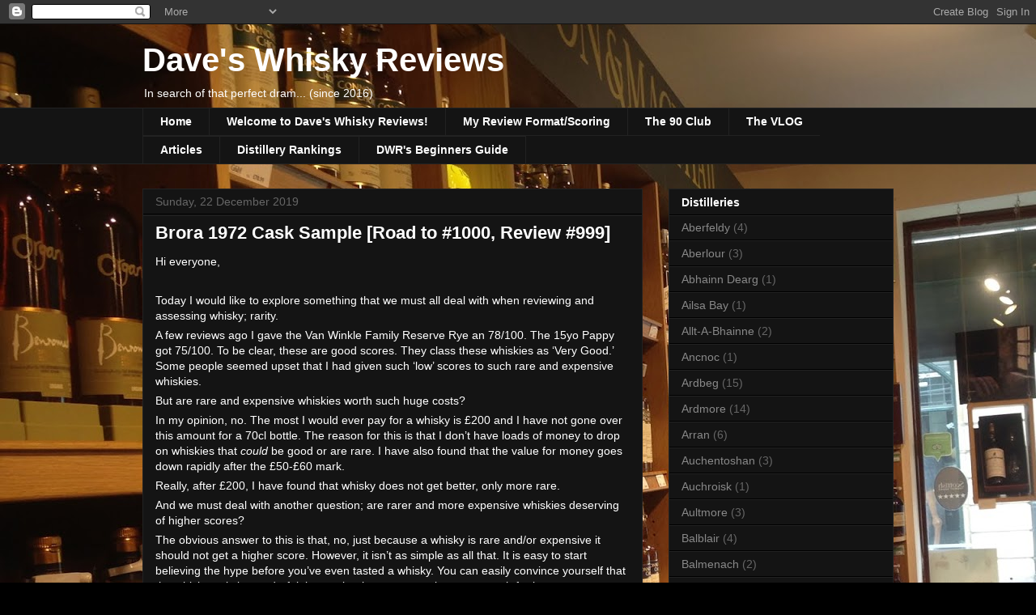

--- FILE ---
content_type: text/html; charset=UTF-8
request_url: http://www.daveswhiskyreviews.com/2019/12/brora-1972-cask-sample-road-to-1000.html
body_size: 16433
content:
<!DOCTYPE html>
<html class='v2' dir='ltr' lang='en-GB'>
<head>
<link href='https://www.blogger.com/static/v1/widgets/4128112664-css_bundle_v2.css' rel='stylesheet' type='text/css'/>
<meta content='width=1100' name='viewport'/>
<meta content='text/html; charset=UTF-8' http-equiv='Content-Type'/>
<meta content='blogger' name='generator'/>
<link href='http://www.daveswhiskyreviews.com/favicon.ico' rel='icon' type='image/x-icon'/>
<link href='http://www.daveswhiskyreviews.com/2019/12/brora-1972-cask-sample-road-to-1000.html' rel='canonical'/>
<link rel="alternate" type="application/atom+xml" title="Dave&#39;s Whisky Reviews - Atom" href="http://www.daveswhiskyreviews.com/feeds/posts/default" />
<link rel="alternate" type="application/rss+xml" title="Dave&#39;s Whisky Reviews - RSS" href="http://www.daveswhiskyreviews.com/feeds/posts/default?alt=rss" />
<link rel="service.post" type="application/atom+xml" title="Dave&#39;s Whisky Reviews - Atom" href="https://www.blogger.com/feeds/3229336846417975377/posts/default" />

<link rel="alternate" type="application/atom+xml" title="Dave&#39;s Whisky Reviews - Atom" href="http://www.daveswhiskyreviews.com/feeds/1218478561101471869/comments/default" />
<!--Can't find substitution for tag [blog.ieCssRetrofitLinks]-->
<link href='https://blogger.googleusercontent.com/img/b/R29vZ2xl/AVvXsEhTVn3nn6ejYSPk4hq-nioI3NIDccnhjDhG20WQo7JNwU2NEWsEchoapQtIz1gNXucZQVgph4Pgz6el3QdkXk1lwiy_sWQmDcOnl4-CxPtP7K9vwVM3YHTDHe4292TaCpkwSH1Al5TU3Uo/s320/GVGCciz+-+Imgur.jpg' rel='image_src'/>
<meta content='http://www.daveswhiskyreviews.com/2019/12/brora-1972-cask-sample-road-to-1000.html' property='og:url'/>
<meta content='Brora 1972 Cask Sample [Road to #1000, Review #999]' property='og:title'/>
<meta content=' Hi everyone,     Today I would like to explore something that we must all deal with when reviewing and assessing whisky; rarity.   A few re...' property='og:description'/>
<meta content='https://blogger.googleusercontent.com/img/b/R29vZ2xl/AVvXsEhTVn3nn6ejYSPk4hq-nioI3NIDccnhjDhG20WQo7JNwU2NEWsEchoapQtIz1gNXucZQVgph4Pgz6el3QdkXk1lwiy_sWQmDcOnl4-CxPtP7K9vwVM3YHTDHe4292TaCpkwSH1Al5TU3Uo/w1200-h630-p-k-no-nu/GVGCciz+-+Imgur.jpg' property='og:image'/>
<title>Dave's Whisky Reviews: Brora 1972 Cask Sample [Road to #1000, Review #999]</title>
<style id='page-skin-1' type='text/css'><!--
/*
-----------------------------------------------
Blogger Template Style
Name:     Awesome Inc.
Designer: Tina Chen
URL:      tinachen.org
----------------------------------------------- */
/* Content
----------------------------------------------- */
body {
font: normal normal 13px Arial, Tahoma, Helvetica, FreeSans, sans-serif;
color: #ffffff;
background: #000000 url(http://1.bp.blogspot.com/-T82CKiA6CBM/V9kVtBf5noI/AAAAAAAAADY/eVHqeSFXTZoWWTFgOjATk05jNjjwi5caQCK4B/s0/IMG_1484.JPG) repeat scroll top left;
}
html body .content-outer {
min-width: 0;
max-width: 100%;
width: 100%;
}
a:link {
text-decoration: none;
color: #888888;
}
a:visited {
text-decoration: none;
color: #444444;
}
a:hover {
text-decoration: underline;
color: #cccccc;
}
.body-fauxcolumn-outer .cap-top {
position: absolute;
z-index: 1;
height: 276px;
width: 100%;
background: transparent none repeat-x scroll top left;
_background-image: none;
}
/* Columns
----------------------------------------------- */
.content-inner {
padding: 0;
}
.header-inner .section {
margin: 0 16px;
}
.tabs-inner .section {
margin: 0 16px;
}
.main-inner {
padding-top: 30px;
}
.main-inner .column-center-inner,
.main-inner .column-left-inner,
.main-inner .column-right-inner {
padding: 0 5px;
}
*+html body .main-inner .column-center-inner {
margin-top: -30px;
}
#layout .main-inner .column-center-inner {
margin-top: 0;
}
/* Header
----------------------------------------------- */
.header-outer {
margin: 0 0 0 0;
background: transparent none repeat scroll 0 0;
}
.Header h1 {
font: normal bold 40px Arial, Tahoma, Helvetica, FreeSans, sans-serif;
color: #ffffff;
text-shadow: 0 0 -1px #000000;
}
.Header h1 a {
color: #ffffff;
}
.Header .description {
font: normal normal 14px Arial, Tahoma, Helvetica, FreeSans, sans-serif;
color: #ffffff;
}
.header-inner .Header .titlewrapper,
.header-inner .Header .descriptionwrapper {
padding-left: 0;
padding-right: 0;
margin-bottom: 0;
}
.header-inner .Header .titlewrapper {
padding-top: 22px;
}
/* Tabs
----------------------------------------------- */
.tabs-outer {
overflow: hidden;
position: relative;
background: #141414 none repeat scroll 0 0;
}
#layout .tabs-outer {
overflow: visible;
}
.tabs-cap-top, .tabs-cap-bottom {
position: absolute;
width: 100%;
border-top: 1px solid #222222;
}
.tabs-cap-bottom {
bottom: 0;
}
.tabs-inner .widget li a {
display: inline-block;
margin: 0;
padding: .6em 1.5em;
font: normal bold 14px Arial, Tahoma, Helvetica, FreeSans, sans-serif;
color: #ffffff;
border-top: 1px solid #222222;
border-bottom: 1px solid #222222;
border-left: 1px solid #222222;
height: 16px;
line-height: 16px;
}
.tabs-inner .widget li:last-child a {
border-right: 1px solid #222222;
}
.tabs-inner .widget li.selected a, .tabs-inner .widget li a:hover {
background: #444444 none repeat-x scroll 0 -100px;
color: #ffffff;
}
/* Headings
----------------------------------------------- */
h2 {
font: normal bold 14px Arial, Tahoma, Helvetica, FreeSans, sans-serif;
color: #ffffff;
}
/* Widgets
----------------------------------------------- */
.main-inner .section {
margin: 0 27px;
padding: 0;
}
.main-inner .column-left-outer,
.main-inner .column-right-outer {
margin-top: 0;
}
#layout .main-inner .column-left-outer,
#layout .main-inner .column-right-outer {
margin-top: 0;
}
.main-inner .column-left-inner,
.main-inner .column-right-inner {
background: transparent none repeat 0 0;
-moz-box-shadow: 0 0 0 rgba(0, 0, 0, .2);
-webkit-box-shadow: 0 0 0 rgba(0, 0, 0, .2);
-goog-ms-box-shadow: 0 0 0 rgba(0, 0, 0, .2);
box-shadow: 0 0 0 rgba(0, 0, 0, .2);
-moz-border-radius: 0;
-webkit-border-radius: 0;
-goog-ms-border-radius: 0;
border-radius: 0;
}
#layout .main-inner .column-left-inner,
#layout .main-inner .column-right-inner {
margin-top: 0;
}
.sidebar .widget {
font: normal normal 14px Arial, Tahoma, Helvetica, FreeSans, sans-serif;
color: #ffffff;
}
.sidebar .widget a:link {
color: #888888;
}
.sidebar .widget a:visited {
color: #444444;
}
.sidebar .widget a:hover {
color: #cccccc;
}
.sidebar .widget h2 {
text-shadow: 0 0 -1px #000000;
}
.main-inner .widget {
background-color: #141414;
border: 1px solid #222222;
padding: 0 15px 15px;
margin: 20px -16px;
-moz-box-shadow: 0 0 0 rgba(0, 0, 0, .2);
-webkit-box-shadow: 0 0 0 rgba(0, 0, 0, .2);
-goog-ms-box-shadow: 0 0 0 rgba(0, 0, 0, .2);
box-shadow: 0 0 0 rgba(0, 0, 0, .2);
-moz-border-radius: 0;
-webkit-border-radius: 0;
-goog-ms-border-radius: 0;
border-radius: 0;
}
.main-inner .widget h2 {
margin: 0 -15px;
padding: .6em 15px .5em;
border-bottom: 1px solid #000000;
}
.footer-inner .widget h2 {
padding: 0 0 .4em;
border-bottom: 1px solid #000000;
}
.main-inner .widget h2 + div, .footer-inner .widget h2 + div {
border-top: 1px solid #222222;
padding-top: 8px;
}
.main-inner .widget .widget-content {
margin: 0 -15px;
padding: 7px 15px 0;
}
.main-inner .widget ul, .main-inner .widget #ArchiveList ul.flat {
margin: -8px -15px 0;
padding: 0;
list-style: none;
}
.main-inner .widget #ArchiveList {
margin: -8px 0 0;
}
.main-inner .widget ul li, .main-inner .widget #ArchiveList ul.flat li {
padding: .5em 15px;
text-indent: 0;
color: #666666;
border-top: 1px solid #222222;
border-bottom: 1px solid #000000;
}
.main-inner .widget #ArchiveList ul li {
padding-top: .25em;
padding-bottom: .25em;
}
.main-inner .widget ul li:first-child, .main-inner .widget #ArchiveList ul.flat li:first-child {
border-top: none;
}
.main-inner .widget ul li:last-child, .main-inner .widget #ArchiveList ul.flat li:last-child {
border-bottom: none;
}
.post-body {
position: relative;
}
.main-inner .widget .post-body ul {
padding: 0 2.5em;
margin: .5em 0;
list-style: disc;
}
.main-inner .widget .post-body ul li {
padding: 0.25em 0;
margin-bottom: .25em;
color: #ffffff;
border: none;
}
.footer-inner .widget ul {
padding: 0;
list-style: none;
}
.widget .zippy {
color: #666666;
}
/* Posts
----------------------------------------------- */
body .main-inner .Blog {
padding: 0;
margin-bottom: 1em;
background-color: transparent;
border: none;
-moz-box-shadow: 0 0 0 rgba(0, 0, 0, 0);
-webkit-box-shadow: 0 0 0 rgba(0, 0, 0, 0);
-goog-ms-box-shadow: 0 0 0 rgba(0, 0, 0, 0);
box-shadow: 0 0 0 rgba(0, 0, 0, 0);
}
.main-inner .section:last-child .Blog:last-child {
padding: 0;
margin-bottom: 1em;
}
.main-inner .widget h2.date-header {
margin: 0 -15px 1px;
padding: 0 0 0 0;
font: normal normal 14px Arial, Tahoma, Helvetica, FreeSans, sans-serif;
color: #666666;
background: transparent none no-repeat scroll top left;
border-top: 0 solid #222222;
border-bottom: 1px solid #000000;
-moz-border-radius-topleft: 0;
-moz-border-radius-topright: 0;
-webkit-border-top-left-radius: 0;
-webkit-border-top-right-radius: 0;
border-top-left-radius: 0;
border-top-right-radius: 0;
position: static;
bottom: 100%;
right: 15px;
text-shadow: 0 0 -1px #000000;
}
.main-inner .widget h2.date-header span {
font: normal normal 14px Arial, Tahoma, Helvetica, FreeSans, sans-serif;
display: block;
padding: .5em 15px;
border-left: 0 solid #222222;
border-right: 0 solid #222222;
}
.date-outer {
position: relative;
margin: 30px 0 20px;
padding: 0 15px;
background-color: #141414;
border: 1px solid #222222;
-moz-box-shadow: 0 0 0 rgba(0, 0, 0, .2);
-webkit-box-shadow: 0 0 0 rgba(0, 0, 0, .2);
-goog-ms-box-shadow: 0 0 0 rgba(0, 0, 0, .2);
box-shadow: 0 0 0 rgba(0, 0, 0, .2);
-moz-border-radius: 0;
-webkit-border-radius: 0;
-goog-ms-border-radius: 0;
border-radius: 0;
}
.date-outer:first-child {
margin-top: 0;
}
.date-outer:last-child {
margin-bottom: 20px;
-moz-border-radius-bottomleft: 0;
-moz-border-radius-bottomright: 0;
-webkit-border-bottom-left-radius: 0;
-webkit-border-bottom-right-radius: 0;
-goog-ms-border-bottom-left-radius: 0;
-goog-ms-border-bottom-right-radius: 0;
border-bottom-left-radius: 0;
border-bottom-right-radius: 0;
}
.date-posts {
margin: 0 -15px;
padding: 0 15px;
clear: both;
}
.post-outer, .inline-ad {
border-top: 1px solid #222222;
margin: 0 -15px;
padding: 15px 15px;
}
.post-outer {
padding-bottom: 10px;
}
.post-outer:first-child {
padding-top: 0;
border-top: none;
}
.post-outer:last-child, .inline-ad:last-child {
border-bottom: none;
}
.post-body {
position: relative;
}
.post-body img {
padding: 8px;
background: #222222;
border: 1px solid transparent;
-moz-box-shadow: 0 0 0 rgba(0, 0, 0, .2);
-webkit-box-shadow: 0 0 0 rgba(0, 0, 0, .2);
box-shadow: 0 0 0 rgba(0, 0, 0, .2);
-moz-border-radius: 0;
-webkit-border-radius: 0;
border-radius: 0;
}
h3.post-title, h4 {
font: normal bold 22px Arial, Tahoma, Helvetica, FreeSans, sans-serif;
color: #ffffff;
}
h3.post-title a {
font: normal bold 22px Arial, Tahoma, Helvetica, FreeSans, sans-serif;
color: #ffffff;
}
h3.post-title a:hover {
color: #cccccc;
text-decoration: underline;
}
.post-header {
margin: 0 0 1em;
}
.post-body {
line-height: 1.4;
}
.post-outer h2 {
color: #ffffff;
}
.post-footer {
margin: 1.5em 0 0;
}
#blog-pager {
padding: 15px;
font-size: 120%;
background-color: #141414;
border: 1px solid #222222;
-moz-box-shadow: 0 0 0 rgba(0, 0, 0, .2);
-webkit-box-shadow: 0 0 0 rgba(0, 0, 0, .2);
-goog-ms-box-shadow: 0 0 0 rgba(0, 0, 0, .2);
box-shadow: 0 0 0 rgba(0, 0, 0, .2);
-moz-border-radius: 0;
-webkit-border-radius: 0;
-goog-ms-border-radius: 0;
border-radius: 0;
-moz-border-radius-topleft: 0;
-moz-border-radius-topright: 0;
-webkit-border-top-left-radius: 0;
-webkit-border-top-right-radius: 0;
-goog-ms-border-top-left-radius: 0;
-goog-ms-border-top-right-radius: 0;
border-top-left-radius: 0;
border-top-right-radius-topright: 0;
margin-top: 1em;
}
.blog-feeds, .post-feeds {
margin: 1em 0;
text-align: center;
color: #ffffff;
}
.blog-feeds a, .post-feeds a {
color: #888888;
}
.blog-feeds a:visited, .post-feeds a:visited {
color: #444444;
}
.blog-feeds a:hover, .post-feeds a:hover {
color: #cccccc;
}
.post-outer .comments {
margin-top: 2em;
}
/* Comments
----------------------------------------------- */
.comments .comments-content .icon.blog-author {
background-repeat: no-repeat;
background-image: url([data-uri]);
}
.comments .comments-content .loadmore a {
border-top: 1px solid #222222;
border-bottom: 1px solid #222222;
}
.comments .continue {
border-top: 2px solid #222222;
}
/* Footer
----------------------------------------------- */
.footer-outer {
margin: -0 0 -1px;
padding: 0 0 0;
color: #ffffff;
overflow: hidden;
}
.footer-fauxborder-left {
border-top: 1px solid #222222;
background: #141414 none repeat scroll 0 0;
-moz-box-shadow: 0 0 0 rgba(0, 0, 0, .2);
-webkit-box-shadow: 0 0 0 rgba(0, 0, 0, .2);
-goog-ms-box-shadow: 0 0 0 rgba(0, 0, 0, .2);
box-shadow: 0 0 0 rgba(0, 0, 0, .2);
margin: 0 -0;
}
/* Mobile
----------------------------------------------- */
body.mobile {
background-size: auto;
}
.mobile .body-fauxcolumn-outer {
background: transparent none repeat scroll top left;
}
*+html body.mobile .main-inner .column-center-inner {
margin-top: 0;
}
.mobile .main-inner .widget {
padding: 0 0 15px;
}
.mobile .main-inner .widget h2 + div,
.mobile .footer-inner .widget h2 + div {
border-top: none;
padding-top: 0;
}
.mobile .footer-inner .widget h2 {
padding: 0.5em 0;
border-bottom: none;
}
.mobile .main-inner .widget .widget-content {
margin: 0;
padding: 7px 0 0;
}
.mobile .main-inner .widget ul,
.mobile .main-inner .widget #ArchiveList ul.flat {
margin: 0 -15px 0;
}
.mobile .main-inner .widget h2.date-header {
right: 0;
}
.mobile .date-header span {
padding: 0.4em 0;
}
.mobile .date-outer:first-child {
margin-bottom: 0;
border: 1px solid #222222;
-moz-border-radius-topleft: 0;
-moz-border-radius-topright: 0;
-webkit-border-top-left-radius: 0;
-webkit-border-top-right-radius: 0;
-goog-ms-border-top-left-radius: 0;
-goog-ms-border-top-right-radius: 0;
border-top-left-radius: 0;
border-top-right-radius: 0;
}
.mobile .date-outer {
border-color: #222222;
border-width: 0 1px 1px;
}
.mobile .date-outer:last-child {
margin-bottom: 0;
}
.mobile .main-inner {
padding: 0;
}
.mobile .header-inner .section {
margin: 0;
}
.mobile .post-outer, .mobile .inline-ad {
padding: 5px 0;
}
.mobile .tabs-inner .section {
margin: 0 10px;
}
.mobile .main-inner .widget h2 {
margin: 0;
padding: 0;
}
.mobile .main-inner .widget h2.date-header span {
padding: 0;
}
.mobile .main-inner .widget .widget-content {
margin: 0;
padding: 7px 0 0;
}
.mobile #blog-pager {
border: 1px solid transparent;
background: #141414 none repeat scroll 0 0;
}
.mobile .main-inner .column-left-inner,
.mobile .main-inner .column-right-inner {
background: transparent none repeat 0 0;
-moz-box-shadow: none;
-webkit-box-shadow: none;
-goog-ms-box-shadow: none;
box-shadow: none;
}
.mobile .date-posts {
margin: 0;
padding: 0;
}
.mobile .footer-fauxborder-left {
margin: 0;
border-top: inherit;
}
.mobile .main-inner .section:last-child .Blog:last-child {
margin-bottom: 0;
}
.mobile-index-contents {
color: #ffffff;
}
.mobile .mobile-link-button {
background: #888888 none repeat scroll 0 0;
}
.mobile-link-button a:link, .mobile-link-button a:visited {
color: #ffffff;
}
.mobile .tabs-inner .PageList .widget-content {
background: transparent;
border-top: 1px solid;
border-color: #222222;
color: #ffffff;
}
.mobile .tabs-inner .PageList .widget-content .pagelist-arrow {
border-left: 1px solid #222222;
}

--></style>
<style id='template-skin-1' type='text/css'><!--
body {
min-width: 960px;
}
.content-outer, .content-fauxcolumn-outer, .region-inner {
min-width: 960px;
max-width: 960px;
_width: 960px;
}
.main-inner .columns {
padding-left: 0px;
padding-right: 310px;
}
.main-inner .fauxcolumn-center-outer {
left: 0px;
right: 310px;
/* IE6 does not respect left and right together */
_width: expression(this.parentNode.offsetWidth -
parseInt("0px") -
parseInt("310px") + 'px');
}
.main-inner .fauxcolumn-left-outer {
width: 0px;
}
.main-inner .fauxcolumn-right-outer {
width: 310px;
}
.main-inner .column-left-outer {
width: 0px;
right: 100%;
margin-left: -0px;
}
.main-inner .column-right-outer {
width: 310px;
margin-right: -310px;
}
#layout {
min-width: 0;
}
#layout .content-outer {
min-width: 0;
width: 800px;
}
#layout .region-inner {
min-width: 0;
width: auto;
}
body#layout div.add_widget {
padding: 8px;
}
body#layout div.add_widget a {
margin-left: 32px;
}
--></style>
<style>
    body {background-image:url(http\:\/\/1.bp.blogspot.com\/-T82CKiA6CBM\/V9kVtBf5noI\/AAAAAAAAADY\/eVHqeSFXTZoWWTFgOjATk05jNjjwi5caQCK4B\/s0\/IMG_1484.JPG);}
    
@media (max-width: 200px) { body {background-image:url(http\:\/\/1.bp.blogspot.com\/-T82CKiA6CBM\/V9kVtBf5noI\/AAAAAAAAADY\/eVHqeSFXTZoWWTFgOjATk05jNjjwi5caQCK4B\/w200\/IMG_1484.JPG);}}
@media (max-width: 400px) and (min-width: 201px) { body {background-image:url(http\:\/\/1.bp.blogspot.com\/-T82CKiA6CBM\/V9kVtBf5noI\/AAAAAAAAADY\/eVHqeSFXTZoWWTFgOjATk05jNjjwi5caQCK4B\/w400\/IMG_1484.JPG);}}
@media (max-width: 800px) and (min-width: 401px) { body {background-image:url(http\:\/\/1.bp.blogspot.com\/-T82CKiA6CBM\/V9kVtBf5noI\/AAAAAAAAADY\/eVHqeSFXTZoWWTFgOjATk05jNjjwi5caQCK4B\/w800\/IMG_1484.JPG);}}
@media (max-width: 1200px) and (min-width: 801px) { body {background-image:url(http\:\/\/1.bp.blogspot.com\/-T82CKiA6CBM\/V9kVtBf5noI\/AAAAAAAAADY\/eVHqeSFXTZoWWTFgOjATk05jNjjwi5caQCK4B\/w1200\/IMG_1484.JPG);}}
/* Last tag covers anything over one higher than the previous max-size cap. */
@media (min-width: 1201px) { body {background-image:url(http\:\/\/1.bp.blogspot.com\/-T82CKiA6CBM\/V9kVtBf5noI\/AAAAAAAAADY\/eVHqeSFXTZoWWTFgOjATk05jNjjwi5caQCK4B\/w1600\/IMG_1484.JPG);}}
  </style>
<link href='https://www.blogger.com/dyn-css/authorization.css?targetBlogID=3229336846417975377&amp;zx=1eac8343-5de8-4fa3-852b-a73f9b903bd8' media='none' onload='if(media!=&#39;all&#39;)media=&#39;all&#39;' rel='stylesheet'/><noscript><link href='https://www.blogger.com/dyn-css/authorization.css?targetBlogID=3229336846417975377&amp;zx=1eac8343-5de8-4fa3-852b-a73f9b903bd8' rel='stylesheet'/></noscript>
<meta name='google-adsense-platform-account' content='ca-host-pub-1556223355139109'/>
<meta name='google-adsense-platform-domain' content='blogspot.com'/>

<!-- data-ad-client=ca-pub-2123952893203818 -->

</head>
<body class='loading variant-dark'>
<div class='navbar section' id='navbar' name='Navbar'><div class='widget Navbar' data-version='1' id='Navbar1'><script type="text/javascript">
    function setAttributeOnload(object, attribute, val) {
      if(window.addEventListener) {
        window.addEventListener('load',
          function(){ object[attribute] = val; }, false);
      } else {
        window.attachEvent('onload', function(){ object[attribute] = val; });
      }
    }
  </script>
<div id="navbar-iframe-container"></div>
<script type="text/javascript" src="https://apis.google.com/js/platform.js"></script>
<script type="text/javascript">
      gapi.load("gapi.iframes:gapi.iframes.style.bubble", function() {
        if (gapi.iframes && gapi.iframes.getContext) {
          gapi.iframes.getContext().openChild({
              url: 'https://www.blogger.com/navbar/3229336846417975377?po\x3d1218478561101471869\x26origin\x3dhttp://www.daveswhiskyreviews.com',
              where: document.getElementById("navbar-iframe-container"),
              id: "navbar-iframe"
          });
        }
      });
    </script><script type="text/javascript">
(function() {
var script = document.createElement('script');
script.type = 'text/javascript';
script.src = '//pagead2.googlesyndication.com/pagead/js/google_top_exp.js';
var head = document.getElementsByTagName('head')[0];
if (head) {
head.appendChild(script);
}})();
</script>
</div></div>
<div class='body-fauxcolumns'>
<div class='fauxcolumn-outer body-fauxcolumn-outer'>
<div class='cap-top'>
<div class='cap-left'></div>
<div class='cap-right'></div>
</div>
<div class='fauxborder-left'>
<div class='fauxborder-right'></div>
<div class='fauxcolumn-inner'>
</div>
</div>
<div class='cap-bottom'>
<div class='cap-left'></div>
<div class='cap-right'></div>
</div>
</div>
</div>
<div class='content'>
<div class='content-fauxcolumns'>
<div class='fauxcolumn-outer content-fauxcolumn-outer'>
<div class='cap-top'>
<div class='cap-left'></div>
<div class='cap-right'></div>
</div>
<div class='fauxborder-left'>
<div class='fauxborder-right'></div>
<div class='fauxcolumn-inner'>
</div>
</div>
<div class='cap-bottom'>
<div class='cap-left'></div>
<div class='cap-right'></div>
</div>
</div>
</div>
<div class='content-outer'>
<div class='content-cap-top cap-top'>
<div class='cap-left'></div>
<div class='cap-right'></div>
</div>
<div class='fauxborder-left content-fauxborder-left'>
<div class='fauxborder-right content-fauxborder-right'></div>
<div class='content-inner'>
<header>
<div class='header-outer'>
<div class='header-cap-top cap-top'>
<div class='cap-left'></div>
<div class='cap-right'></div>
</div>
<div class='fauxborder-left header-fauxborder-left'>
<div class='fauxborder-right header-fauxborder-right'></div>
<div class='region-inner header-inner'>
<div class='header section' id='header' name='Header'><div class='widget Header' data-version='1' id='Header1'>
<div id='header-inner'>
<div class='titlewrapper'>
<h1 class='title'>
<a href='http://www.daveswhiskyreviews.com/'>
Dave's Whisky Reviews
</a>
</h1>
</div>
<div class='descriptionwrapper'>
<p class='description'><span>In search of that perfect dram...  
        (since 2016)</span></p>
</div>
</div>
</div></div>
</div>
</div>
<div class='header-cap-bottom cap-bottom'>
<div class='cap-left'></div>
<div class='cap-right'></div>
</div>
</div>
</header>
<div class='tabs-outer'>
<div class='tabs-cap-top cap-top'>
<div class='cap-left'></div>
<div class='cap-right'></div>
</div>
<div class='fauxborder-left tabs-fauxborder-left'>
<div class='fauxborder-right tabs-fauxborder-right'></div>
<div class='region-inner tabs-inner'>
<div class='tabs section' id='crosscol' name='Cross-column'><div class='widget PageList' data-version='1' id='PageList1'>
<h2>Pages</h2>
<div class='widget-content'>
<ul>
<li>
<a href='http://www.daveswhiskyreviews.com/'>Home</a>
</li>
<li>
<a href='http://www.daveswhiskyreviews.com/p/welcome-to-daves-whisky-reviews_20.html'>Welcome to Dave's Whisky Reviews!</a>
</li>
<li>
<a href='http://www.daveswhiskyreviews.com/p/my-review-formatscoring.html'>My Review Format/Scoring</a>
</li>
<li>
<a href='http://www.daveswhiskyreviews.com/p/the-90-club_2.html'>The 90 Club</a>
</li>
<li>
<a href='http://www.daveswhiskyreviews.com/p/the-vlog.html'>The VLOG</a>
</li>
<li>
<a href='http://www.daveswhiskyreviews.com/p/articles.html'>Articles</a>
</li>
<li>
<a href='http://www.daveswhiskyreviews.com/p/distillery-rankings.html'>Distillery Rankings</a>
</li>
<li>
<a href='http://www.daveswhiskyreviews.com/p/dwrs-beginners-guide.html'>DWR&#39;s Beginners Guide</a>
</li>
</ul>
<div class='clear'></div>
</div>
</div></div>
<div class='tabs no-items section' id='crosscol-overflow' name='Cross-Column 2'></div>
</div>
</div>
<div class='tabs-cap-bottom cap-bottom'>
<div class='cap-left'></div>
<div class='cap-right'></div>
</div>
</div>
<div class='main-outer'>
<div class='main-cap-top cap-top'>
<div class='cap-left'></div>
<div class='cap-right'></div>
</div>
<div class='fauxborder-left main-fauxborder-left'>
<div class='fauxborder-right main-fauxborder-right'></div>
<div class='region-inner main-inner'>
<div class='columns fauxcolumns'>
<div class='fauxcolumn-outer fauxcolumn-center-outer'>
<div class='cap-top'>
<div class='cap-left'></div>
<div class='cap-right'></div>
</div>
<div class='fauxborder-left'>
<div class='fauxborder-right'></div>
<div class='fauxcolumn-inner'>
</div>
</div>
<div class='cap-bottom'>
<div class='cap-left'></div>
<div class='cap-right'></div>
</div>
</div>
<div class='fauxcolumn-outer fauxcolumn-left-outer'>
<div class='cap-top'>
<div class='cap-left'></div>
<div class='cap-right'></div>
</div>
<div class='fauxborder-left'>
<div class='fauxborder-right'></div>
<div class='fauxcolumn-inner'>
</div>
</div>
<div class='cap-bottom'>
<div class='cap-left'></div>
<div class='cap-right'></div>
</div>
</div>
<div class='fauxcolumn-outer fauxcolumn-right-outer'>
<div class='cap-top'>
<div class='cap-left'></div>
<div class='cap-right'></div>
</div>
<div class='fauxborder-left'>
<div class='fauxborder-right'></div>
<div class='fauxcolumn-inner'>
</div>
</div>
<div class='cap-bottom'>
<div class='cap-left'></div>
<div class='cap-right'></div>
</div>
</div>
<!-- corrects IE6 width calculation -->
<div class='columns-inner'>
<div class='column-center-outer'>
<div class='column-center-inner'>
<div class='main section' id='main' name='Main'><div class='widget Blog' data-version='1' id='Blog1'>
<div class='blog-posts hfeed'>

          <div class="date-outer">
        
<h2 class='date-header'><span>Sunday, 22 December 2019</span></h2>

          <div class="date-posts">
        
<div class='post-outer'>
<div class='post hentry uncustomized-post-template' itemprop='blogPost' itemscope='itemscope' itemtype='http://schema.org/BlogPosting'>
<meta content='https://blogger.googleusercontent.com/img/b/R29vZ2xl/AVvXsEhTVn3nn6ejYSPk4hq-nioI3NIDccnhjDhG20WQo7JNwU2NEWsEchoapQtIz1gNXucZQVgph4Pgz6el3QdkXk1lwiy_sWQmDcOnl4-CxPtP7K9vwVM3YHTDHe4292TaCpkwSH1Al5TU3Uo/s320/GVGCciz+-+Imgur.jpg' itemprop='image_url'/>
<meta content='3229336846417975377' itemprop='blogId'/>
<meta content='1218478561101471869' itemprop='postId'/>
<a name='1218478561101471869'></a>
<h3 class='post-title entry-title' itemprop='name'>
Brora 1972 Cask Sample [Road to #1000, Review #999]
</h3>
<div class='post-header'>
<div class='post-header-line-1'></div>
</div>
<div class='post-body entry-content' id='post-body-1218478561101471869' itemprop='description articleBody'>
<div style="font-family: verdana, arial, helvetica, sans-serif; font-size: 14px; line-height: 1.42857em; margin-bottom: 0.357143em; padding: 0px;">
<span style="color: white;">Hi everyone,</span></div>
<div style="font-family: verdana, arial, helvetica, sans-serif; font-size: 14px; line-height: 1.42857em; margin-bottom: 0.357143em; padding: 0px;">
<span style="color: white;"><br /></span></div>
<div style="font-family: verdana, arial, helvetica, sans-serif; font-size: 14px; line-height: 1.42857em; margin-bottom: 0.357143em; margin-top: 0.357143em; padding: 0px;">
<span style="color: white;">Today I would like to explore something that we must all deal with when reviewing and assessing whisky; rarity.</span></div>
<div style="font-family: verdana, arial, helvetica, sans-serif; font-size: 14px; line-height: 1.42857em; margin-bottom: 0.357143em; margin-top: 0.357143em; padding: 0px;">
<span style="color: white;">A few reviews ago I gave the Van Winkle Family Reserve Rye an 78/100. The 15yo Pappy got 75/100. To be clear, these are good scores. They class these whiskies as &#8216;Very Good.&#8217; Some people seemed upset that I had given such &#8216;low&#8217; scores to such rare and expensive whiskies.</span></div>
<div style="font-family: verdana, arial, helvetica, sans-serif; font-size: 14px; line-height: 1.42857em; margin-bottom: 0.357143em; margin-top: 0.357143em; padding: 0px;">
<span style="color: white;">But are rare and expensive whiskies worth such huge costs?</span></div>
<div style="font-family: verdana, arial, helvetica, sans-serif; font-size: 14px; line-height: 1.42857em; margin-bottom: 0.357143em; margin-top: 0.357143em; padding: 0px;">
<span style="color: white;">In my opinion, no. The most I would ever pay for a whisky is &#163;200 and I have not gone over this amount for a 70cl bottle. The reason for this is that I don&#8217;t have loads of money to drop on whiskies that&nbsp;<em style="font-weight: inherit; margin: 0px;">could</em>&nbsp;be good or are rare. I have also found that the value for money goes down rapidly after the &#163;50-&#163;60 mark.</span></div>
<div style="font-family: verdana, arial, helvetica, sans-serif; font-size: 14px; line-height: 1.42857em; margin-bottom: 0.357143em; margin-top: 0.357143em; padding: 0px;">
<span style="color: white;">Really, after &#163;200, I have found that whisky does not get better, only more rare.</span></div>
<div style="font-family: verdana, arial, helvetica, sans-serif; font-size: 14px; line-height: 1.42857em; margin-bottom: 0.357143em; margin-top: 0.357143em; padding: 0px;">
<span style="color: white;">And we must deal with another question; are rarer and more expensive whiskies deserving of higher scores?</span></div>
<div style="font-family: verdana, arial, helvetica, sans-serif; font-size: 14px; line-height: 1.42857em; margin-bottom: 0.357143em; margin-top: 0.357143em; padding: 0px;">
<span style="color: white;">The obvious answer to this is that, no, just because a whisky is rare and/or expensive it should not get a higher score. However, it isn&#8217;t as simple as all that. It is easy to start believing the hype before you&#8217;ve even tasted a whisky. You can easily convince yourself that the whisky truly is wonderful, it must be, because people pay so much for it.</span></div>
<div style="font-family: verdana, arial, helvetica, sans-serif; font-size: 14px; line-height: 1.42857em; margin-bottom: 0.357143em; margin-top: 0.357143em; padding: 0px;">
<a href="https://blogger.googleusercontent.com/img/b/R29vZ2xl/AVvXsEhTVn3nn6ejYSPk4hq-nioI3NIDccnhjDhG20WQo7JNwU2NEWsEchoapQtIz1gNXucZQVgph4Pgz6el3QdkXk1lwiy_sWQmDcOnl4-CxPtP7K9vwVM3YHTDHe4292TaCpkwSH1Al5TU3Uo/s1600/GVGCciz+-+Imgur.jpg" imageanchor="1" style="clear: right; float: right; margin-bottom: 1em; margin-left: 1em;"><span style="color: white;"><img border="0" data-original-height="747" data-original-width="995" height="239" src="https://blogger.googleusercontent.com/img/b/R29vZ2xl/AVvXsEhTVn3nn6ejYSPk4hq-nioI3NIDccnhjDhG20WQo7JNwU2NEWsEchoapQtIz1gNXucZQVgph4Pgz6el3QdkXk1lwiy_sWQmDcOnl4-CxPtP7K9vwVM3YHTDHe4292TaCpkwSH1Al5TU3Uo/s320/GVGCciz+-+Imgur.jpg" width="320" /></span></a><span style="color: white;">&nbsp;</span></div>
<div style="font-family: verdana, arial, helvetica, sans-serif; font-size: 14px; line-height: 1.42857em; margin-bottom: 0.357143em; margin-top: 0.357143em; padding: 0px;">
<span style="color: white;">With that in mind, this is the rarest, most ridiculous sample I have ever managed to get my hands on. Brora is rare enough in and of itself but the 1972 vintage is the one that is hyped and people rave about because Brora was the most heavily peated then. This is a cask sample of a still maturing whisky from a single cask that will likely never be bottled. It is old at 47 years in the cask, perhaps the oldest Brora ever tasted. Only a few people will ever taste this whisky, ever.</span></div>
<div style="font-family: verdana, arial, helvetica, sans-serif; font-size: 14px; line-height: 1.42857em; margin-bottom: 0.357143em; margin-top: 0.357143em; padding: 0px;">
<br /></div>
<div style="font-family: verdana, arial, helvetica, sans-serif; font-size: 14px; line-height: 1.42857em; margin-bottom: 0.357143em; margin-top: 0.357143em; padding: 0px;">
<span style="font-style: inherit; font-weight: 600; margin: 0px;"><span style="color: white;">Brora 1972 Cask Sample 40.1%</span></span></div>
<div style="font-family: verdana, arial, helvetica, sans-serif; font-size: 14px; line-height: 1.42857em; margin-bottom: 0.357143em; margin-top: 0.357143em; padding: 0px;">
<span style="color: white;"><span style="font-style: inherit; font-weight: 600; margin: 0px;">Colour:</span>&nbsp;Gold</span></div>
<div style="font-family: verdana, arial, helvetica, sans-serif; font-size: 14px; line-height: 1.42857em; margin-bottom: 0.357143em; margin-top: 0.357143em; padding: 0px;">
<span style="color: white;"><span style="font-style: inherit; font-weight: 600; margin: 0px;">Body:</span>&nbsp;Medium</span></div>
<div style="font-family: verdana, arial, helvetica, sans-serif; font-size: 14px; line-height: 1.42857em; margin-bottom: 0.357143em; margin-top: 0.357143em; padding: 0px;">
<span style="color: white;"><span style="font-style: inherit; font-weight: 600; margin: 0px;">Nose:</span>&nbsp;Stupidly complex, oils and fruits and wax galore, the best strawberry fruit pastilles ever made, faint smoke, crushed seashells, very Clynelish actually, gorgeous honey, Oolong tea, green tea. More woody and spicy as it opens up- black pepper, complex chocolate notes, then more fruity with fragrant orange peel.</span></div>
<div style="font-family: verdana, arial, helvetica, sans-serif; font-size: 14px; line-height: 1.42857em; margin-bottom: 0.357143em; margin-top: 0.357143em; padding: 0px;">
<span style="color: white;"><span style="font-style: inherit; font-weight: 600; margin-left: 0px; margin-right: 0px; margin-top: 0px;">Taste:</span>&nbsp;Soft and lacking power at first, builds though with an emotionality, smoky, wood and oak, tired wood, black tea, leather and old books,&nbsp;<em style="font-weight: inherit; margin-bottom: 0px; margin-left: 0px; margin-right: 0px;">very</em>&nbsp;very dry, some black pepper and very light salt, dried orange peel, then the oils and waxes I was looking for. Good mouthfeel for the strength.</span></div>
<div style="font-family: verdana, arial, helvetica, sans-serif; font-size: 14px; line-height: 1.42857em; margin-bottom: 0.357143em; margin-top: 0.357143em; padding: 0px;">
<span style="color: white;"><span style="font-style: inherit; font-weight: 600; margin: 0px;">Finish:</span>&nbsp;Short length. More smoky here with malty, oils, some fruit and loads of chocolate.</span></div>
<div style="font-family: verdana, arial, helvetica, sans-serif; font-size: 14px; line-height: 1.42857em; margin-bottom: 0.357143em; margin-top: 0.357143em; padding: 0px;">
<span style="color: white;">47yo cask sample for the Brora masterclass at the 2019 Whisky Exchange Show. The nose is stellar but the taste and finish are too dry and tired as well as lacking power from the low strength. A shame that this wasn't bottled 20 years ago! A massive, massive thank you to the legend Colin Dunn for letting me try this!! Oh, and thank you to Jason for the photo because I forgot to take one.</span></div>
<div style="font-family: verdana, arial, helvetica, sans-serif; font-size: 14px; line-height: 1.42857em; margin-bottom: 0.357143em; margin-top: 0.357143em; padding: 0px;">
<span style="color: white;">As with the 1964 Longmorn, I can give this a score but truly it was more of an experience.</span></div>
<div style="font-family: verdana, arial, helvetica, sans-serif; font-size: 14px; line-height: 1.42857em; margin-bottom: 0.357143em; margin-top: 0.357143em; padding: 0px;">
<span style="font-style: inherit; font-weight: 600; margin: 0px;"><span style="color: white;">82/100</span></span></div>
<div style="font-family: verdana, arial, helvetica, sans-serif; font-size: 14px; line-height: 1.42857em; margin-bottom: 0.357143em; margin-top: 0.357143em; padding: 0px;">
<br /></div>
<div style="font-family: verdana, arial, helvetica, sans-serif; font-size: 14px; line-height: 1.42857em; margin-bottom: 0.357143em; margin-top: 0.357143em; padding: 0px;">
<span style="color: white;">Thanks for reading!</span></div>
<div style="font-family: verdana, arial, helvetica, sans-serif; font-size: 14px; line-height: 1.42857em; margin-bottom: 0.357143em; margin-top: 0.357143em; padding: 0px;">
<span style="color: white;"><br /></span></div>
<div style="font-family: verdana, arial, helvetica, sans-serif; font-size: 14px; line-height: 1.42857em; margin-bottom: 0.357143em; margin-top: 0.357143em; padding: 0px;">
<a href="http://www.daveswhiskyreviews.com/p/distillery-rankings.html" style="display: inline-block; margin: 0px; text-decoration-line: none;"><span style="color: white;">Updated Distillery Rankings</span></a></div>
<div style="font-family: verdana, arial, helvetica, sans-serif; font-size: 14px; line-height: 1.42857em; margin-bottom: 0.357143em; margin-top: 0.357143em; padding: 0px;">
<span style="color: white;">Scotch Review #834</span></div>
<div style="font-family: verdana, arial, helvetica, sans-serif; font-size: 14px; line-height: 1.42857em; margin-top: 0.357143em; padding: 0px;">
<span style="color: white;">Whisky Network Review #999</span></div>
<div style="font-family: verdana, arial, helvetica, sans-serif; font-size: 14px; line-height: 1.42857em; margin-top: 0.357143em; padding: 0px;">
<span style="color: white;"><br /></span></div>
<div style="font-family: verdana, arial, helvetica, sans-serif; font-size: 14px; line-height: 1.42857em; margin-bottom: 0.357143em; padding: 0px;">
<em style="font-weight: inherit; margin: 0px;"><span style="color: white;">Network Average: 75.2</span></em></div>
<div style="font-family: verdana, arial, helvetica, sans-serif; font-size: 14px; line-height: 1.42857em; margin-bottom: 0.357143em; margin-top: 0.357143em; padding: 0px;">
<em style="font-weight: inherit; margin: 0px;"><span style="color: white;">Best Score: 94</span></em></div>
<div style="font-family: verdana, arial, helvetica, sans-serif; font-size: 14px; line-height: 1.42857em; margin-bottom: 0.357143em; margin-top: 0.357143em; padding: 0px;">
<em style="font-weight: inherit; margin: 0px;"><span style="color: white;">Worst Score: 12</span></em></div>
<div style="font-family: verdana, arial, helvetica, sans-serif; font-size: 14px; line-height: 1.42857em; margin-bottom: 0.357143em; margin-top: 0.357143em; padding: 0px;">
<em style="font-weight: inherit; margin: 0px;"><span style="color: white;">0-49 Terrible</span></em></div>
<div style="font-family: verdana, arial, helvetica, sans-serif; font-size: 14px; line-height: 1.42857em; margin-bottom: 0.357143em; margin-top: 0.357143em; padding: 0px;">
<em style="font-weight: inherit; margin: 0px;"><span style="color: white;">50-59 Bad</span></em></div>
<div style="font-family: verdana, arial, helvetica, sans-serif; font-size: 14px; line-height: 1.42857em; margin-bottom: 0.357143em; margin-top: 0.357143em; padding: 0px;">
<em style="font-weight: inherit; margin: 0px;"><span style="color: white;">60-64 Just About OK</span></em></div>
<div style="font-family: verdana, arial, helvetica, sans-serif; font-size: 14px; line-height: 1.42857em; margin-bottom: 0.357143em; margin-top: 0.357143em; padding: 0px;">
<em style="font-weight: inherit; margin: 0px;"><span style="color: white;">65-69 Ok to Good</span></em></div>
<div style="font-family: verdana, arial, helvetica, sans-serif; font-size: 14px; line-height: 1.42857em; margin-bottom: 0.357143em; margin-top: 0.357143em; padding: 0px;">
<em style="font-weight: inherit; margin: 0px;"><span style="color: white;">70-74 Good</span></em></div>
<div style="font-family: verdana, arial, helvetica, sans-serif; font-size: 14px; line-height: 1.42857em; margin-bottom: 0.357143em; margin-top: 0.357143em; padding: 0px;">
<em style="font-weight: inherit; margin: 0px;"><span style="color: white;">75-79 Very Good</span></em></div>
<div style="font-family: verdana, arial, helvetica, sans-serif; font-size: 14px; line-height: 1.42857em; margin-bottom: 0.357143em; margin-top: 0.357143em; padding: 0px;">
<em style="font-weight: inherit; margin: 0px;"><span style="color: white;">80-84 Excellent</span></em></div>
<div style="font-family: verdana, arial, helvetica, sans-serif; font-size: 14px; line-height: 1.42857em; margin-bottom: 0.357143em; margin-top: 0.357143em; padding: 0px;">
<em style="font-weight: inherit; margin: 0px;"><span style="color: white;">85-89 Superb</span></em></div>
<div style="font-family: verdana, arial, helvetica, sans-serif; font-size: 14px; line-height: 1.42857em; margin-bottom: 0.357143em; margin-top: 0.357143em; padding: 0px;">
<em style="font-weight: inherit; margin: 0px;"><span style="color: white;">90+ Magnificent</span></em></div>
<div style="font-family: verdana, arial, helvetica, sans-serif; font-size: 14px; line-height: 1.42857em; margin-bottom: 0.357143em; margin-top: 0.357143em; padding: 0px;">
<br /></div>
<div style="font-family: verdana, arial, helvetica, sans-serif; font-size: 14px; line-height: 1.42857em; margin-bottom: 0.357143em; margin-top: 0.357143em; padding: 0px;">
<span style="font-style: inherit; font-weight: 600; margin: 0px;"><span style="color: white;">Full Disclosure Disclaimer: I currently work as the Global Brand Ambassador for Penderyn Distillery. The views expressed here are purely my own and do not reflect the views of Penderyn Distillery or The Welsh Whisky Company. I try to maintain as much objectivity as I can but feel free to take my reviews with as big a pinch of salt as you like. Furthermore, my rating scale is NOT based on a Parker type wine scoring scale or a school/college/university % or A-F grade score. You can find more on my scoring&nbsp;<a href="http://www.daveswhiskyreviews.com/p/my-review-formatscoring.html?m=0" style="display: inline-block; margin-left: 0px; margin-right: 0px; text-decoration-line: none;">here</a>. I apologise for any seemly low or 'bad' scores given with my system and I am sorry I can't say only nice things. Please keep in mind that I am ethically compromised and I am unable to produce 100% unbiased reviews.</span></span></div>
<div style="font-family: verdana, arial, helvetica, sans-serif; font-size: 14px; line-height: 1.42857em; margin-top: 0.357143em; padding: 0px;">
<a href="http://www.daveswhiskyreviews.com/2017/01/a-rant-about-low-scores-and-why-they.html?m=0" style="display: inline-block; margin: 0px; text-decoration-line: none;"><span style="color: white;">Why is this here?</span></a></div>
<div style='clear: both;'></div>
</div>
<div class='post-footer'>
<div class='post-footer-line post-footer-line-1'>
<span class='post-author vcard'>
Posted by
<span class='fn' itemprop='author' itemscope='itemscope' itemtype='http://schema.org/Person'>
<meta content='https://www.blogger.com/profile/08393341155679438700' itemprop='url'/>
<a class='g-profile' href='https://www.blogger.com/profile/08393341155679438700' rel='author' title='author profile'>
<span itemprop='name'>David Cover</span>
</a>
</span>
</span>
<span class='post-timestamp'>
at
<meta content='http://www.daveswhiskyreviews.com/2019/12/brora-1972-cask-sample-road-to-1000.html' itemprop='url'/>
<a class='timestamp-link' href='http://www.daveswhiskyreviews.com/2019/12/brora-1972-cask-sample-road-to-1000.html' rel='bookmark' title='permanent link'><abbr class='published' itemprop='datePublished' title='2019-12-22T06:18:00-08:00'>06:18</abbr></a>
</span>
<span class='post-comment-link'>
</span>
<span class='post-icons'>
<span class='item-control blog-admin pid-1065262716'>
<a href='https://www.blogger.com/post-edit.g?blogID=3229336846417975377&postID=1218478561101471869&from=pencil' title='Edit Post'>
<img alt='' class='icon-action' height='18' src='https://resources.blogblog.com/img/icon18_edit_allbkg.gif' width='18'/>
</a>
</span>
</span>
<div class='post-share-buttons goog-inline-block'>
<a class='goog-inline-block share-button sb-email' href='https://www.blogger.com/share-post.g?blogID=3229336846417975377&postID=1218478561101471869&target=email' target='_blank' title='Email This'><span class='share-button-link-text'>Email This</span></a><a class='goog-inline-block share-button sb-blog' href='https://www.blogger.com/share-post.g?blogID=3229336846417975377&postID=1218478561101471869&target=blog' onclick='window.open(this.href, "_blank", "height=270,width=475"); return false;' target='_blank' title='BlogThis!'><span class='share-button-link-text'>BlogThis!</span></a><a class='goog-inline-block share-button sb-twitter' href='https://www.blogger.com/share-post.g?blogID=3229336846417975377&postID=1218478561101471869&target=twitter' target='_blank' title='Share to X'><span class='share-button-link-text'>Share to X</span></a><a class='goog-inline-block share-button sb-facebook' href='https://www.blogger.com/share-post.g?blogID=3229336846417975377&postID=1218478561101471869&target=facebook' onclick='window.open(this.href, "_blank", "height=430,width=640"); return false;' target='_blank' title='Share to Facebook'><span class='share-button-link-text'>Share to Facebook</span></a><a class='goog-inline-block share-button sb-pinterest' href='https://www.blogger.com/share-post.g?blogID=3229336846417975377&postID=1218478561101471869&target=pinterest' target='_blank' title='Share to Pinterest'><span class='share-button-link-text'>Share to Pinterest</span></a>
</div>
</div>
<div class='post-footer-line post-footer-line-2'>
<span class='post-labels'>
Labels:
<a href='http://www.daveswhiskyreviews.com/search/label/1972' rel='tag'>1972</a>,
<a href='http://www.daveswhiskyreviews.com/search/label/47' rel='tag'>47</a>,
<a href='http://www.daveswhiskyreviews.com/search/label/Brora' rel='tag'>Brora</a>,
<a href='http://www.daveswhiskyreviews.com/search/label/Cask%20Strength' rel='tag'>Cask Strength</a>,
<a href='http://www.daveswhiskyreviews.com/search/label/Highland' rel='tag'>Highland</a>,
<a href='http://www.daveswhiskyreviews.com/search/label/Old' rel='tag'>Old</a>,
<a href='http://www.daveswhiskyreviews.com/search/label/Review' rel='tag'>Review</a>,
<a href='http://www.daveswhiskyreviews.com/search/label/Scotch' rel='tag'>Scotch</a>,
<a href='http://www.daveswhiskyreviews.com/search/label/Single%20Cask' rel='tag'>Single Cask</a>,
<a href='http://www.daveswhiskyreviews.com/search/label/Single%20Malt' rel='tag'>Single Malt</a>
</span>
</div>
<div class='post-footer-line post-footer-line-3'>
<span class='post-location'>
</span>
</div>
</div>
</div>
<div class='comments' id='comments'>
<a name='comments'></a>
<h4>No comments:</h4>
<div id='Blog1_comments-block-wrapper'>
<dl class='avatar-comment-indent' id='comments-block'>
</dl>
</div>
<p class='comment-footer'>
<div class='comment-form'>
<a name='comment-form'></a>
<h4 id='comment-post-message'>Post a Comment</h4>
<p>
</p>
<a href='https://www.blogger.com/comment/frame/3229336846417975377?po=1218478561101471869&hl=en-GB&saa=85391&origin=http://www.daveswhiskyreviews.com' id='comment-editor-src'></a>
<iframe allowtransparency='true' class='blogger-iframe-colorize blogger-comment-from-post' frameborder='0' height='410px' id='comment-editor' name='comment-editor' src='' width='100%'></iframe>
<script src='https://www.blogger.com/static/v1/jsbin/1345082660-comment_from_post_iframe.js' type='text/javascript'></script>
<script type='text/javascript'>
      BLOG_CMT_createIframe('https://www.blogger.com/rpc_relay.html');
    </script>
</div>
</p>
</div>
</div>

        </div></div>
      
</div>
<div class='blog-pager' id='blog-pager'>
<span id='blog-pager-newer-link'>
<a class='blog-pager-newer-link' href='http://www.daveswhiskyreviews.com/2019/12/clynelish-1974-signatory-dumpy-review.html' id='Blog1_blog-pager-newer-link' title='Newer Post'>Newer Post</a>
</span>
<span id='blog-pager-older-link'>
<a class='blog-pager-older-link' href='http://www.daveswhiskyreviews.com/2019/12/hibiki-30-yamazaki-25-road-to-1000.html' id='Blog1_blog-pager-older-link' title='Older Post'>Older Post</a>
</span>
<a class='home-link' href='http://www.daveswhiskyreviews.com/'>Home</a>
</div>
<div class='clear'></div>
<div class='post-feeds'>
<div class='feed-links'>
Subscribe to:
<a class='feed-link' href='http://www.daveswhiskyreviews.com/feeds/1218478561101471869/comments/default' target='_blank' type='application/atom+xml'>Post Comments (Atom)</a>
</div>
</div>
</div><div class='widget HTML' data-version='1' id='HTML2'>
<h2 class='title'>VLOG</h2>
<div class='widget-content'>
<iframe width="560" height="315" src="https://www.youtube.com/embed/9wlVKGqHjK4" frameborder="0" gesture="media" allow="encrypted-media" allowfullscreen></iframe>
</div>
<div class='clear'></div>
</div></div>
</div>
</div>
<div class='column-left-outer'>
<div class='column-left-inner'>
<aside>
</aside>
</div>
</div>
<div class='column-right-outer'>
<div class='column-right-inner'>
<aside>
<div class='sidebar section' id='sidebar-right-1'><div class='widget Label' data-version='1' id='Label1'>
<h2>Distilleries</h2>
<div class='widget-content list-label-widget-content'>
<ul>
<li>
<a dir='ltr' href='http://www.daveswhiskyreviews.com/search/label/Aberfeldy'>Aberfeldy</a>
<span dir='ltr'>(4)</span>
</li>
<li>
<a dir='ltr' href='http://www.daveswhiskyreviews.com/search/label/Aberlour'>Aberlour</a>
<span dir='ltr'>(3)</span>
</li>
<li>
<a dir='ltr' href='http://www.daveswhiskyreviews.com/search/label/Abhainn%20Dearg'>Abhainn Dearg</a>
<span dir='ltr'>(1)</span>
</li>
<li>
<a dir='ltr' href='http://www.daveswhiskyreviews.com/search/label/Ailsa%20Bay'>Ailsa Bay</a>
<span dir='ltr'>(1)</span>
</li>
<li>
<a dir='ltr' href='http://www.daveswhiskyreviews.com/search/label/Allt-A-Bhainne'>Allt-A-Bhainne</a>
<span dir='ltr'>(2)</span>
</li>
<li>
<a dir='ltr' href='http://www.daveswhiskyreviews.com/search/label/Ancnoc'>Ancnoc</a>
<span dir='ltr'>(1)</span>
</li>
<li>
<a dir='ltr' href='http://www.daveswhiskyreviews.com/search/label/Ardbeg'>Ardbeg</a>
<span dir='ltr'>(15)</span>
</li>
<li>
<a dir='ltr' href='http://www.daveswhiskyreviews.com/search/label/Ardmore'>Ardmore</a>
<span dir='ltr'>(14)</span>
</li>
<li>
<a dir='ltr' href='http://www.daveswhiskyreviews.com/search/label/Arran'>Arran</a>
<span dir='ltr'>(6)</span>
</li>
<li>
<a dir='ltr' href='http://www.daveswhiskyreviews.com/search/label/Auchentoshan'>Auchentoshan</a>
<span dir='ltr'>(3)</span>
</li>
<li>
<a dir='ltr' href='http://www.daveswhiskyreviews.com/search/label/Auchroisk'>Auchroisk</a>
<span dir='ltr'>(1)</span>
</li>
<li>
<a dir='ltr' href='http://www.daveswhiskyreviews.com/search/label/Aultmore'>Aultmore</a>
<span dir='ltr'>(3)</span>
</li>
<li>
<a dir='ltr' href='http://www.daveswhiskyreviews.com/search/label/Balblair'>Balblair</a>
<span dir='ltr'>(4)</span>
</li>
<li>
<a dir='ltr' href='http://www.daveswhiskyreviews.com/search/label/Balmenach'>Balmenach</a>
<span dir='ltr'>(2)</span>
</li>
<li>
<a dir='ltr' href='http://www.daveswhiskyreviews.com/search/label/Balvenie'>Balvenie</a>
<span dir='ltr'>(10)</span>
</li>
<li>
<a dir='ltr' href='http://www.daveswhiskyreviews.com/search/label/Banff'>Banff</a>
<span dir='ltr'>(1)</span>
</li>
<li>
<a dir='ltr' href='http://www.daveswhiskyreviews.com/search/label/Ben%20Nevis'>Ben Nevis</a>
<span dir='ltr'>(4)</span>
</li>
<li>
<a dir='ltr' href='http://www.daveswhiskyreviews.com/search/label/BenRiach'>BenRiach</a>
<span dir='ltr'>(3)</span>
</li>
<li>
<a dir='ltr' href='http://www.daveswhiskyreviews.com/search/label/Benrinnes'>Benrinnes</a>
<span dir='ltr'>(9)</span>
</li>
<li>
<a dir='ltr' href='http://www.daveswhiskyreviews.com/search/label/Benromach'>Benromach</a>
<span dir='ltr'>(7)</span>
</li>
<li>
<a dir='ltr' href='http://www.daveswhiskyreviews.com/search/label/Bladnoch'>Bladnoch</a>
<span dir='ltr'>(3)</span>
</li>
<li>
<a dir='ltr' href='http://www.daveswhiskyreviews.com/search/label/Blair%20Athol'>Blair Athol</a>
<span dir='ltr'>(2)</span>
</li>
<li>
<a dir='ltr' href='http://www.daveswhiskyreviews.com/search/label/Bowmore'>Bowmore</a>
<span dir='ltr'>(16)</span>
</li>
<li>
<a dir='ltr' href='http://www.daveswhiskyreviews.com/search/label/Braes%20of%20Glenlivet'>Braes of Glenlivet</a>
<span dir='ltr'>(1)</span>
</li>
<li>
<a dir='ltr' href='http://www.daveswhiskyreviews.com/search/label/Brora'>Brora</a>
<span dir='ltr'>(5)</span>
</li>
<li>
<a dir='ltr' href='http://www.daveswhiskyreviews.com/search/label/Bruichladdich'>Bruichladdich</a>
<span dir='ltr'>(22)</span>
</li>
<li>
<a dir='ltr' href='http://www.daveswhiskyreviews.com/search/label/Bunnahabhain'>Bunnahabhain</a>
<span dir='ltr'>(12)</span>
</li>
<li>
<a dir='ltr' href='http://www.daveswhiskyreviews.com/search/label/Caol%20Ila'>Caol Ila</a>
<span dir='ltr'>(19)</span>
</li>
<li>
<a dir='ltr' href='http://www.daveswhiskyreviews.com/search/label/Caperdonich'>Caperdonich</a>
<span dir='ltr'>(1)</span>
</li>
<li>
<a dir='ltr' href='http://www.daveswhiskyreviews.com/search/label/Cardhu'>Cardhu</a>
<span dir='ltr'>(1)</span>
</li>
<li>
<a dir='ltr' href='http://www.daveswhiskyreviews.com/search/label/Clynelish'>Clynelish</a>
<span dir='ltr'>(14)</span>
</li>
<li>
<a dir='ltr' href='http://www.daveswhiskyreviews.com/search/label/Convalmore'>Convalmore</a>
<span dir='ltr'>(1)</span>
</li>
<li>
<a dir='ltr' href='http://www.daveswhiskyreviews.com/search/label/Cragganmore'>Cragganmore</a>
<span dir='ltr'>(1)</span>
</li>
<li>
<a dir='ltr' href='http://www.daveswhiskyreviews.com/search/label/Craigellachie'>Craigellachie</a>
<span dir='ltr'>(4)</span>
</li>
<li>
<a dir='ltr' href='http://www.daveswhiskyreviews.com/search/label/Daftmill'>Daftmill</a>
<span dir='ltr'>(2)</span>
</li>
<li>
<a dir='ltr' href='http://www.daveswhiskyreviews.com/search/label/Dailuaine'>Dailuaine</a>
<span dir='ltr'>(3)</span>
</li>
<li>
<a dir='ltr' href='http://www.daveswhiskyreviews.com/search/label/Dalmore'>Dalmore</a>
<span dir='ltr'>(3)</span>
</li>
<li>
<a dir='ltr' href='http://www.daveswhiskyreviews.com/search/label/Dalwhinnie'>Dalwhinnie</a>
<span dir='ltr'>(1)</span>
</li>
<li>
<a dir='ltr' href='http://www.daveswhiskyreviews.com/search/label/Deanston'>Deanston</a>
<span dir='ltr'>(3)</span>
</li>
<li>
<a dir='ltr' href='http://www.daveswhiskyreviews.com/search/label/Dufftown'>Dufftown</a>
<span dir='ltr'>(1)</span>
</li>
<li>
<a dir='ltr' href='http://www.daveswhiskyreviews.com/search/label/Edradour'>Edradour</a>
<span dir='ltr'>(2)</span>
</li>
<li>
<a dir='ltr' href='http://www.daveswhiskyreviews.com/search/label/Fettercairn'>Fettercairn</a>
<span dir='ltr'>(3)</span>
</li>
<li>
<a dir='ltr' href='http://www.daveswhiskyreviews.com/search/label/Glen%20Deveron'>Glen Deveron</a>
<span dir='ltr'>(1)</span>
</li>
<li>
<a dir='ltr' href='http://www.daveswhiskyreviews.com/search/label/Glen%20Elgin'>Glen Elgin</a>
<span dir='ltr'>(5)</span>
</li>
<li>
<a dir='ltr' href='http://www.daveswhiskyreviews.com/search/label/Glen%20Garioch'>Glen Garioch</a>
<span dir='ltr'>(3)</span>
</li>
<li>
<a dir='ltr' href='http://www.daveswhiskyreviews.com/search/label/Glen%20Grant'>Glen Grant</a>
<span dir='ltr'>(6)</span>
</li>
<li>
<a dir='ltr' href='http://www.daveswhiskyreviews.com/search/label/Glen%20Keith'>Glen Keith</a>
<span dir='ltr'>(1)</span>
</li>
<li>
<a dir='ltr' href='http://www.daveswhiskyreviews.com/search/label/Glen%20Moray'>Glen Moray</a>
<span dir='ltr'>(5)</span>
</li>
<li>
<a dir='ltr' href='http://www.daveswhiskyreviews.com/search/label/Glen%20Ord'>Glen Ord</a>
<span dir='ltr'>(4)</span>
</li>
<li>
<a dir='ltr' href='http://www.daveswhiskyreviews.com/search/label/Glen%20Scotia'>Glen Scotia</a>
<span dir='ltr'>(8)</span>
</li>
<li>
<a dir='ltr' href='http://www.daveswhiskyreviews.com/search/label/Glen%20Spey'>Glen Spey</a>
<span dir='ltr'>(1)</span>
</li>
<li>
<a dir='ltr' href='http://www.daveswhiskyreviews.com/search/label/Glenallachie'>Glenallachie</a>
<span dir='ltr'>(4)</span>
</li>
<li>
<a dir='ltr' href='http://www.daveswhiskyreviews.com/search/label/Glenburgie'>Glenburgie</a>
<span dir='ltr'>(3)</span>
</li>
<li>
<a dir='ltr' href='http://www.daveswhiskyreviews.com/search/label/Glencadam'>Glencadam</a>
<span dir='ltr'>(2)</span>
</li>
<li>
<a dir='ltr' href='http://www.daveswhiskyreviews.com/search/label/Glendronach'>Glendronach</a>
<span dir='ltr'>(9)</span>
</li>
<li>
<a dir='ltr' href='http://www.daveswhiskyreviews.com/search/label/Glendullan'>Glendullan</a>
<span dir='ltr'>(1)</span>
</li>
<li>
<a dir='ltr' href='http://www.daveswhiskyreviews.com/search/label/Glenfarclas'>Glenfarclas</a>
<span dir='ltr'>(7)</span>
</li>
<li>
<a dir='ltr' href='http://www.daveswhiskyreviews.com/search/label/Glenfiddich'>Glenfiddich</a>
<span dir='ltr'>(7)</span>
</li>
<li>
<a dir='ltr' href='http://www.daveswhiskyreviews.com/search/label/Glenglassaugh'>Glenglassaugh</a>
<span dir='ltr'>(2)</span>
</li>
<li>
<a dir='ltr' href='http://www.daveswhiskyreviews.com/search/label/Glengoyne'>Glengoyne</a>
<span dir='ltr'>(6)</span>
</li>
<li>
<a dir='ltr' href='http://www.daveswhiskyreviews.com/search/label/Glenkinchie'>Glenkinchie</a>
<span dir='ltr'>(1)</span>
</li>
<li>
<a dir='ltr' href='http://www.daveswhiskyreviews.com/search/label/Glenlivet'>Glenlivet</a>
<span dir='ltr'>(4)</span>
</li>
<li>
<a dir='ltr' href='http://www.daveswhiskyreviews.com/search/label/Glenlossie'>Glenlossie</a>
<span dir='ltr'>(1)</span>
</li>
<li>
<a dir='ltr' href='http://www.daveswhiskyreviews.com/search/label/Glenmorangie'>Glenmorangie</a>
<span dir='ltr'>(5)</span>
</li>
<li>
<a dir='ltr' href='http://www.daveswhiskyreviews.com/search/label/Glenrothes'>Glenrothes</a>
<span dir='ltr'>(4)</span>
</li>
<li>
<a dir='ltr' href='http://www.daveswhiskyreviews.com/search/label/Glentauchers'>Glentauchers</a>
<span dir='ltr'>(3)</span>
</li>
<li>
<a dir='ltr' href='http://www.daveswhiskyreviews.com/search/label/Glenturret'>Glenturret</a>
<span dir='ltr'>(2)</span>
</li>
<li>
<a dir='ltr' href='http://www.daveswhiskyreviews.com/search/label/Highland%20Park'>Highland Park</a>
<span dir='ltr'>(11)</span>
</li>
<li>
<a dir='ltr' href='http://www.daveswhiskyreviews.com/search/label/Imperial'>Imperial</a>
<span dir='ltr'>(5)</span>
</li>
<li>
<a dir='ltr' href='http://www.daveswhiskyreviews.com/search/label/Inchgower'>Inchgower</a>
<span dir='ltr'>(1)</span>
</li>
<li>
<a dir='ltr' href='http://www.daveswhiskyreviews.com/search/label/Jura'>Jura</a>
<span dir='ltr'>(4)</span>
</li>
<li>
<a dir='ltr' href='http://www.daveswhiskyreviews.com/search/label/Kilchoman'>Kilchoman</a>
<span dir='ltr'>(10)</span>
</li>
<li>
<a dir='ltr' href='http://www.daveswhiskyreviews.com/search/label/Kilkerran'>Kilkerran</a>
<span dir='ltr'>(5)</span>
</li>
<li>
<a dir='ltr' href='http://www.daveswhiskyreviews.com/search/label/Knockando'>Knockando</a>
<span dir='ltr'>(2)</span>
</li>
<li>
<a dir='ltr' href='http://www.daveswhiskyreviews.com/search/label/Lagavulin'>Lagavulin</a>
<span dir='ltr'>(7)</span>
</li>
<li>
<a dir='ltr' href='http://www.daveswhiskyreviews.com/search/label/Laphroaig'>Laphroaig</a>
<span dir='ltr'>(23)</span>
</li>
<li>
<a dir='ltr' href='http://www.daveswhiskyreviews.com/search/label/Ledaig'>Ledaig</a>
<span dir='ltr'>(28)</span>
</li>
<li>
<a dir='ltr' href='http://www.daveswhiskyreviews.com/search/label/Linkwood'>Linkwood</a>
<span dir='ltr'>(4)</span>
</li>
<li>
<a dir='ltr' href='http://www.daveswhiskyreviews.com/search/label/Littlemill'>Littlemill</a>
<span dir='ltr'>(1)</span>
</li>
<li>
<a dir='ltr' href='http://www.daveswhiskyreviews.com/search/label/Loch%20Lomond'>Loch Lomond</a>
<span dir='ltr'>(5)</span>
</li>
<li>
<a dir='ltr' href='http://www.daveswhiskyreviews.com/search/label/Lochside'>Lochside</a>
<span dir='ltr'>(1)</span>
</li>
<li>
<a dir='ltr' href='http://www.daveswhiskyreviews.com/search/label/Longmorn'>Longmorn</a>
<span dir='ltr'>(3)</span>
</li>
<li>
<a dir='ltr' href='http://www.daveswhiskyreviews.com/search/label/Macallan'>Macallan</a>
<span dir='ltr'>(8)</span>
</li>
<li>
<a dir='ltr' href='http://www.daveswhiskyreviews.com/search/label/Mannochmore'>Mannochmore</a>
<span dir='ltr'>(1)</span>
</li>
<li>
<a dir='ltr' href='http://www.daveswhiskyreviews.com/search/label/Miltonduff'>Miltonduff</a>
<span dir='ltr'>(2)</span>
</li>
<li>
<a dir='ltr' href='http://www.daveswhiskyreviews.com/search/label/Mortlach'>Mortlach</a>
<span dir='ltr'>(9)</span>
</li>
<li>
<a dir='ltr' href='http://www.daveswhiskyreviews.com/search/label/Mystery%20Malt'>Mystery Malt</a>
<span dir='ltr'>(21)</span>
</li>
<li>
<a dir='ltr' href='http://www.daveswhiskyreviews.com/search/label/Oban'>Oban</a>
<span dir='ltr'>(1)</span>
</li>
<li>
<a dir='ltr' href='http://www.daveswhiskyreviews.com/search/label/Old%20Pulteney'>Old Pulteney</a>
<span dir='ltr'>(5)</span>
</li>
<li>
<a dir='ltr' href='http://www.daveswhiskyreviews.com/search/label/Pittyvaich'>Pittyvaich</a>
<span dir='ltr'>(1)</span>
</li>
<li>
<a dir='ltr' href='http://www.daveswhiskyreviews.com/search/label/Port%20Ellen'>Port Ellen</a>
<span dir='ltr'>(6)</span>
</li>
<li>
<a dir='ltr' href='http://www.daveswhiskyreviews.com/search/label/Rosebank'>Rosebank</a>
<span dir='ltr'>(1)</span>
</li>
<li>
<a dir='ltr' href='http://www.daveswhiskyreviews.com/search/label/Royal%20Brackla'>Royal Brackla</a>
<span dir='ltr'>(1)</span>
</li>
<li>
<a dir='ltr' href='http://www.daveswhiskyreviews.com/search/label/Royal%20Lochnagar'>Royal Lochnagar</a>
<span dir='ltr'>(1)</span>
</li>
<li>
<a dir='ltr' href='http://www.daveswhiskyreviews.com/search/label/Scapa'>Scapa</a>
<span dir='ltr'>(2)</span>
</li>
<li>
<a dir='ltr' href='http://www.daveswhiskyreviews.com/search/label/Speyburn'>Speyburn</a>
<span dir='ltr'>(1)</span>
</li>
<li>
<a dir='ltr' href='http://www.daveswhiskyreviews.com/search/label/Springbank'>Springbank</a>
<span dir='ltr'>(17)</span>
</li>
<li>
<a dir='ltr' href='http://www.daveswhiskyreviews.com/search/label/St.%20Magdalene'>St. Magdalene</a>
<span dir='ltr'>(1)</span>
</li>
<li>
<a dir='ltr' href='http://www.daveswhiskyreviews.com/search/label/Strathisla'>Strathisla</a>
<span dir='ltr'>(1)</span>
</li>
<li>
<a dir='ltr' href='http://www.daveswhiskyreviews.com/search/label/Strathmill'>Strathmill</a>
<span dir='ltr'>(2)</span>
</li>
<li>
<a dir='ltr' href='http://www.daveswhiskyreviews.com/search/label/Talisker'>Talisker</a>
<span dir='ltr'>(11)</span>
</li>
<li>
<a dir='ltr' href='http://www.daveswhiskyreviews.com/search/label/Tamdhu'>Tamdhu</a>
<span dir='ltr'>(1)</span>
</li>
<li>
<a dir='ltr' href='http://www.daveswhiskyreviews.com/search/label/Tamnavulin'>Tamnavulin</a>
<span dir='ltr'>(2)</span>
</li>
<li>
<a dir='ltr' href='http://www.daveswhiskyreviews.com/search/label/Teaninich'>Teaninich</a>
<span dir='ltr'>(1)</span>
</li>
<li>
<a dir='ltr' href='http://www.daveswhiskyreviews.com/search/label/The%20Speyside'>The Speyside</a>
<span dir='ltr'>(2)</span>
</li>
<li>
<a dir='ltr' href='http://www.daveswhiskyreviews.com/search/label/Tobermory'>Tobermory</a>
<span dir='ltr'>(29)</span>
</li>
<li>
<a dir='ltr' href='http://www.daveswhiskyreviews.com/search/label/Tomatin'>Tomatin</a>
<span dir='ltr'>(7)</span>
</li>
<li>
<a dir='ltr' href='http://www.daveswhiskyreviews.com/search/label/Tomintoul'>Tomintoul</a>
<span dir='ltr'>(3)</span>
</li>
<li>
<a dir='ltr' href='http://www.daveswhiskyreviews.com/search/label/Tormore'>Tormore</a>
<span dir='ltr'>(2)</span>
</li>
<li>
<a dir='ltr' href='http://www.daveswhiskyreviews.com/search/label/Tullibardine'>Tullibardine</a>
<span dir='ltr'>(1)</span>
</li>
<li>
<a dir='ltr' href='http://www.daveswhiskyreviews.com/search/label/Wolfburn'>Wolfburn</a>
<span dir='ltr'>(3)</span>
</li>
</ul>
<div class='clear'></div>
</div>
</div><div class='widget Label' data-version='1' id='Label2'>
<h2>Other Whisk(e)y</h2>
<div class='widget-content list-label-widget-content'>
<ul>
<li>
<a dir='ltr' href='http://www.daveswhiskyreviews.com/search/label/American'>American</a>
</li>
<li>
<a dir='ltr' href='http://www.daveswhiskyreviews.com/search/label/Blended%20Malt'>Blended Malt</a>
</li>
<li>
<a dir='ltr' href='http://www.daveswhiskyreviews.com/search/label/Blended%20Scotch'>Blended Scotch</a>
</li>
<li>
<a dir='ltr' href='http://www.daveswhiskyreviews.com/search/label/Canadian'>Canadian</a>
</li>
<li>
<a dir='ltr' href='http://www.daveswhiskyreviews.com/search/label/Grain'>Grain</a>
</li>
<li>
<a dir='ltr' href='http://www.daveswhiskyreviews.com/search/label/Indian'>Indian</a>
</li>
<li>
<a dir='ltr' href='http://www.daveswhiskyreviews.com/search/label/Irish'>Irish</a>
</li>
<li>
<a dir='ltr' href='http://www.daveswhiskyreviews.com/search/label/Japanese'>Japanese</a>
</li>
<li>
<a dir='ltr' href='http://www.daveswhiskyreviews.com/search/label/Taiwan'>Taiwan</a>
</li>
<li>
<a dir='ltr' href='http://www.daveswhiskyreviews.com/search/label/World'>World</a>
</li>
</ul>
<div class='clear'></div>
</div>
</div><div class='widget BlogArchive' data-version='1' id='BlogArchive1'>
<h2>Blog Archive</h2>
<div class='widget-content'>
<div id='ArchiveList'>
<div id='BlogArchive1_ArchiveList'>
<ul class='hierarchy'>
<li class='archivedate collapsed'>
<a class='toggle' href='javascript:void(0)'>
<span class='zippy'>

        &#9658;&#160;
      
</span>
</a>
<a class='post-count-link' href='http://www.daveswhiskyreviews.com/2021/'>
2021
</a>
<span class='post-count' dir='ltr'>(6)</span>
<ul class='hierarchy'>
<li class='archivedate collapsed'>
<a class='toggle' href='javascript:void(0)'>
<span class='zippy'>

        &#9658;&#160;
      
</span>
</a>
<a class='post-count-link' href='http://www.daveswhiskyreviews.com/2021/08/'>
August
</a>
<span class='post-count' dir='ltr'>(1)</span>
</li>
</ul>
<ul class='hierarchy'>
<li class='archivedate collapsed'>
<a class='toggle' href='javascript:void(0)'>
<span class='zippy'>

        &#9658;&#160;
      
</span>
</a>
<a class='post-count-link' href='http://www.daveswhiskyreviews.com/2021/06/'>
June
</a>
<span class='post-count' dir='ltr'>(5)</span>
</li>
</ul>
</li>
</ul>
<ul class='hierarchy'>
<li class='archivedate collapsed'>
<a class='toggle' href='javascript:void(0)'>
<span class='zippy'>

        &#9658;&#160;
      
</span>
</a>
<a class='post-count-link' href='http://www.daveswhiskyreviews.com/2020/'>
2020
</a>
<span class='post-count' dir='ltr'>(28)</span>
<ul class='hierarchy'>
<li class='archivedate collapsed'>
<a class='toggle' href='javascript:void(0)'>
<span class='zippy'>

        &#9658;&#160;
      
</span>
</a>
<a class='post-count-link' href='http://www.daveswhiskyreviews.com/2020/11/'>
November
</a>
<span class='post-count' dir='ltr'>(2)</span>
</li>
</ul>
<ul class='hierarchy'>
<li class='archivedate collapsed'>
<a class='toggle' href='javascript:void(0)'>
<span class='zippy'>

        &#9658;&#160;
      
</span>
</a>
<a class='post-count-link' href='http://www.daveswhiskyreviews.com/2020/10/'>
October
</a>
<span class='post-count' dir='ltr'>(3)</span>
</li>
</ul>
<ul class='hierarchy'>
<li class='archivedate collapsed'>
<a class='toggle' href='javascript:void(0)'>
<span class='zippy'>

        &#9658;&#160;
      
</span>
</a>
<a class='post-count-link' href='http://www.daveswhiskyreviews.com/2020/09/'>
September
</a>
<span class='post-count' dir='ltr'>(2)</span>
</li>
</ul>
<ul class='hierarchy'>
<li class='archivedate collapsed'>
<a class='toggle' href='javascript:void(0)'>
<span class='zippy'>

        &#9658;&#160;
      
</span>
</a>
<a class='post-count-link' href='http://www.daveswhiskyreviews.com/2020/07/'>
July
</a>
<span class='post-count' dir='ltr'>(2)</span>
</li>
</ul>
<ul class='hierarchy'>
<li class='archivedate collapsed'>
<a class='toggle' href='javascript:void(0)'>
<span class='zippy'>

        &#9658;&#160;
      
</span>
</a>
<a class='post-count-link' href='http://www.daveswhiskyreviews.com/2020/05/'>
May
</a>
<span class='post-count' dir='ltr'>(1)</span>
</li>
</ul>
<ul class='hierarchy'>
<li class='archivedate collapsed'>
<a class='toggle' href='javascript:void(0)'>
<span class='zippy'>

        &#9658;&#160;
      
</span>
</a>
<a class='post-count-link' href='http://www.daveswhiskyreviews.com/2020/04/'>
April
</a>
<span class='post-count' dir='ltr'>(1)</span>
</li>
</ul>
<ul class='hierarchy'>
<li class='archivedate collapsed'>
<a class='toggle' href='javascript:void(0)'>
<span class='zippy'>

        &#9658;&#160;
      
</span>
</a>
<a class='post-count-link' href='http://www.daveswhiskyreviews.com/2020/03/'>
March
</a>
<span class='post-count' dir='ltr'>(5)</span>
</li>
</ul>
<ul class='hierarchy'>
<li class='archivedate collapsed'>
<a class='toggle' href='javascript:void(0)'>
<span class='zippy'>

        &#9658;&#160;
      
</span>
</a>
<a class='post-count-link' href='http://www.daveswhiskyreviews.com/2020/02/'>
February
</a>
<span class='post-count' dir='ltr'>(6)</span>
</li>
</ul>
<ul class='hierarchy'>
<li class='archivedate collapsed'>
<a class='toggle' href='javascript:void(0)'>
<span class='zippy'>

        &#9658;&#160;
      
</span>
</a>
<a class='post-count-link' href='http://www.daveswhiskyreviews.com/2020/01/'>
January
</a>
<span class='post-count' dir='ltr'>(6)</span>
</li>
</ul>
</li>
</ul>
<ul class='hierarchy'>
<li class='archivedate expanded'>
<a class='toggle' href='javascript:void(0)'>
<span class='zippy toggle-open'>

        &#9660;&#160;
      
</span>
</a>
<a class='post-count-link' href='http://www.daveswhiskyreviews.com/2019/'>
2019
</a>
<span class='post-count' dir='ltr'>(92)</span>
<ul class='hierarchy'>
<li class='archivedate expanded'>
<a class='toggle' href='javascript:void(0)'>
<span class='zippy toggle-open'>

        &#9660;&#160;
      
</span>
</a>
<a class='post-count-link' href='http://www.daveswhiskyreviews.com/2019/12/'>
December
</a>
<span class='post-count' dir='ltr'>(16)</span>
<ul class='posts'>
<li><a href='http://www.daveswhiskyreviews.com/2019/12/clynelish-1974-signatory-dumpy-review.html'>Clynelish 1974 Signatory Dumpy [Review #1000!]</a></li>
<li><a href='http://www.daveswhiskyreviews.com/2019/12/brora-1972-cask-sample-road-to-1000.html'>Brora 1972 Cask Sample [Road to #1000, Review #999]</a></li>
<li><a href='http://www.daveswhiskyreviews.com/2019/12/hibiki-30-yamazaki-25-road-to-1000.html'>Hibiki 30 &amp; Yamazaki 25 [Road to #1000, Reviews #9...</a></li>
<li><a href='http://www.daveswhiskyreviews.com/2019/12/longmorn-1964-gordon-macphail-road-to.html'>Longmorn 1964 Gordon &amp; MacPhail [Road to #1000, Re...</a></li>
<li><a href='http://www.daveswhiskyreviews.com/2019/12/glen-scotia-1969-old-malt-cask-road-to.html'>Glen Scotia 1969 Old Malt Cask [Road to #1000, Rev...</a></li>
<li><a href='http://www.daveswhiskyreviews.com/2019/12/tomintoul-1968-whiskybroker-road-to.html'>Tomintoul 1968 Whiskybroker [Road to #1000, Review...</a></li>
<li><a href='http://www.daveswhiskyreviews.com/2019/12/glen-elgin-1968-gordon-macphail-road-to.html'>Glen Elgin 1968 Gordon &amp; MacPhail [Road to #1000, ...</a></li>
<li><a href='http://www.daveswhiskyreviews.com/2019/12/karuizawa-1990-for-whisky-live-japan.html'>Karuizawa 1990 for Whisky Live Japan 2009 [Road to...</a></li>
<li><a href='http://www.daveswhiskyreviews.com/2019/12/port-ellen-1982-wilson-morgan-road-to.html'>Port Ellen 1982 Wilson &amp; Morgan [Road to #1000, Re...</a></li>
<li><a href='http://www.daveswhiskyreviews.com/2019/12/linkwood-37-special-releases-2016-road.html'>Linkwood 37 Special Releases 2016 [Road to #1000, ...</a></li>
<li><a href='http://www.daveswhiskyreviews.com/2019/12/port-askaig-33-single-cask-road-to-1000.html'>Port Askaig 33 Single Cask [Road to #1000, Review ...</a></li>
<li><a href='http://www.daveswhiskyreviews.com/2019/12/chichibu-2010-single-cask-road-to-1000.html'>Chichibu 2010 Single Cask [Road to #1000, Review #...</a></li>
<li><a href='http://www.daveswhiskyreviews.com/2019/12/pappy-van-winkle-15-family-reserve-rye.html'>Pappy van Winkle 15, Family Reserve Rye 13 &amp; Sazer...</a></li>
<li><a href='http://www.daveswhiskyreviews.com/2019/12/talisker-1979-cadenheads-sherrywood.html'>Talisker 1979 Cadenhead&#39;s Sherrywood [Road to #100...</a></li>
<li><a href='http://www.daveswhiskyreviews.com/2019/12/imperial-1989-carn-mor-road-to-1000.html'>Imperial 1989 Carn Mor [Road to #1000, Review #983]</a></li>
<li><a href='http://www.daveswhiskyreviews.com/2019/12/johnnie-walker-ghost-rare-port-ellen.html'>Johnnie Walker Ghost &amp; Rare- Port Ellen [Road to #...</a></li>
</ul>
</li>
</ul>
<ul class='hierarchy'>
<li class='archivedate collapsed'>
<a class='toggle' href='javascript:void(0)'>
<span class='zippy'>

        &#9658;&#160;
      
</span>
</a>
<a class='post-count-link' href='http://www.daveswhiskyreviews.com/2019/11/'>
November
</a>
<span class='post-count' dir='ltr'>(17)</span>
</li>
</ul>
<ul class='hierarchy'>
<li class='archivedate collapsed'>
<a class='toggle' href='javascript:void(0)'>
<span class='zippy'>

        &#9658;&#160;
      
</span>
</a>
<a class='post-count-link' href='http://www.daveswhiskyreviews.com/2019/10/'>
October
</a>
<span class='post-count' dir='ltr'>(12)</span>
</li>
</ul>
<ul class='hierarchy'>
<li class='archivedate collapsed'>
<a class='toggle' href='javascript:void(0)'>
<span class='zippy'>

        &#9658;&#160;
      
</span>
</a>
<a class='post-count-link' href='http://www.daveswhiskyreviews.com/2019/09/'>
September
</a>
<span class='post-count' dir='ltr'>(7)</span>
</li>
</ul>
<ul class='hierarchy'>
<li class='archivedate collapsed'>
<a class='toggle' href='javascript:void(0)'>
<span class='zippy'>

        &#9658;&#160;
      
</span>
</a>
<a class='post-count-link' href='http://www.daveswhiskyreviews.com/2019/07/'>
July
</a>
<span class='post-count' dir='ltr'>(4)</span>
</li>
</ul>
<ul class='hierarchy'>
<li class='archivedate collapsed'>
<a class='toggle' href='javascript:void(0)'>
<span class='zippy'>

        &#9658;&#160;
      
</span>
</a>
<a class='post-count-link' href='http://www.daveswhiskyreviews.com/2019/06/'>
June
</a>
<span class='post-count' dir='ltr'>(7)</span>
</li>
</ul>
<ul class='hierarchy'>
<li class='archivedate collapsed'>
<a class='toggle' href='javascript:void(0)'>
<span class='zippy'>

        &#9658;&#160;
      
</span>
</a>
<a class='post-count-link' href='http://www.daveswhiskyreviews.com/2019/05/'>
May
</a>
<span class='post-count' dir='ltr'>(5)</span>
</li>
</ul>
<ul class='hierarchy'>
<li class='archivedate collapsed'>
<a class='toggle' href='javascript:void(0)'>
<span class='zippy'>

        &#9658;&#160;
      
</span>
</a>
<a class='post-count-link' href='http://www.daveswhiskyreviews.com/2019/04/'>
April
</a>
<span class='post-count' dir='ltr'>(1)</span>
</li>
</ul>
<ul class='hierarchy'>
<li class='archivedate collapsed'>
<a class='toggle' href='javascript:void(0)'>
<span class='zippy'>

        &#9658;&#160;
      
</span>
</a>
<a class='post-count-link' href='http://www.daveswhiskyreviews.com/2019/03/'>
March
</a>
<span class='post-count' dir='ltr'>(5)</span>
</li>
</ul>
<ul class='hierarchy'>
<li class='archivedate collapsed'>
<a class='toggle' href='javascript:void(0)'>
<span class='zippy'>

        &#9658;&#160;
      
</span>
</a>
<a class='post-count-link' href='http://www.daveswhiskyreviews.com/2019/02/'>
February
</a>
<span class='post-count' dir='ltr'>(9)</span>
</li>
</ul>
<ul class='hierarchy'>
<li class='archivedate collapsed'>
<a class='toggle' href='javascript:void(0)'>
<span class='zippy'>

        &#9658;&#160;
      
</span>
</a>
<a class='post-count-link' href='http://www.daveswhiskyreviews.com/2019/01/'>
January
</a>
<span class='post-count' dir='ltr'>(9)</span>
</li>
</ul>
</li>
</ul>
<ul class='hierarchy'>
<li class='archivedate collapsed'>
<a class='toggle' href='javascript:void(0)'>
<span class='zippy'>

        &#9658;&#160;
      
</span>
</a>
<a class='post-count-link' href='http://www.daveswhiskyreviews.com/2018/'>
2018
</a>
<span class='post-count' dir='ltr'>(149)</span>
<ul class='hierarchy'>
<li class='archivedate collapsed'>
<a class='toggle' href='javascript:void(0)'>
<span class='zippy'>

        &#9658;&#160;
      
</span>
</a>
<a class='post-count-link' href='http://www.daveswhiskyreviews.com/2018/12/'>
December
</a>
<span class='post-count' dir='ltr'>(11)</span>
</li>
</ul>
<ul class='hierarchy'>
<li class='archivedate collapsed'>
<a class='toggle' href='javascript:void(0)'>
<span class='zippy'>

        &#9658;&#160;
      
</span>
</a>
<a class='post-count-link' href='http://www.daveswhiskyreviews.com/2018/11/'>
November
</a>
<span class='post-count' dir='ltr'>(9)</span>
</li>
</ul>
<ul class='hierarchy'>
<li class='archivedate collapsed'>
<a class='toggle' href='javascript:void(0)'>
<span class='zippy'>

        &#9658;&#160;
      
</span>
</a>
<a class='post-count-link' href='http://www.daveswhiskyreviews.com/2018/10/'>
October
</a>
<span class='post-count' dir='ltr'>(8)</span>
</li>
</ul>
<ul class='hierarchy'>
<li class='archivedate collapsed'>
<a class='toggle' href='javascript:void(0)'>
<span class='zippy'>

        &#9658;&#160;
      
</span>
</a>
<a class='post-count-link' href='http://www.daveswhiskyreviews.com/2018/09/'>
September
</a>
<span class='post-count' dir='ltr'>(13)</span>
</li>
</ul>
<ul class='hierarchy'>
<li class='archivedate collapsed'>
<a class='toggle' href='javascript:void(0)'>
<span class='zippy'>

        &#9658;&#160;
      
</span>
</a>
<a class='post-count-link' href='http://www.daveswhiskyreviews.com/2018/08/'>
August
</a>
<span class='post-count' dir='ltr'>(1)</span>
</li>
</ul>
<ul class='hierarchy'>
<li class='archivedate collapsed'>
<a class='toggle' href='javascript:void(0)'>
<span class='zippy'>

        &#9658;&#160;
      
</span>
</a>
<a class='post-count-link' href='http://www.daveswhiskyreviews.com/2018/07/'>
July
</a>
<span class='post-count' dir='ltr'>(4)</span>
</li>
</ul>
<ul class='hierarchy'>
<li class='archivedate collapsed'>
<a class='toggle' href='javascript:void(0)'>
<span class='zippy'>

        &#9658;&#160;
      
</span>
</a>
<a class='post-count-link' href='http://www.daveswhiskyreviews.com/2018/06/'>
June
</a>
<span class='post-count' dir='ltr'>(7)</span>
</li>
</ul>
<ul class='hierarchy'>
<li class='archivedate collapsed'>
<a class='toggle' href='javascript:void(0)'>
<span class='zippy'>

        &#9658;&#160;
      
</span>
</a>
<a class='post-count-link' href='http://www.daveswhiskyreviews.com/2018/05/'>
May
</a>
<span class='post-count' dir='ltr'>(14)</span>
</li>
</ul>
<ul class='hierarchy'>
<li class='archivedate collapsed'>
<a class='toggle' href='javascript:void(0)'>
<span class='zippy'>

        &#9658;&#160;
      
</span>
</a>
<a class='post-count-link' href='http://www.daveswhiskyreviews.com/2018/04/'>
April
</a>
<span class='post-count' dir='ltr'>(17)</span>
</li>
</ul>
<ul class='hierarchy'>
<li class='archivedate collapsed'>
<a class='toggle' href='javascript:void(0)'>
<span class='zippy'>

        &#9658;&#160;
      
</span>
</a>
<a class='post-count-link' href='http://www.daveswhiskyreviews.com/2018/03/'>
March
</a>
<span class='post-count' dir='ltr'>(24)</span>
</li>
</ul>
<ul class='hierarchy'>
<li class='archivedate collapsed'>
<a class='toggle' href='javascript:void(0)'>
<span class='zippy'>

        &#9658;&#160;
      
</span>
</a>
<a class='post-count-link' href='http://www.daveswhiskyreviews.com/2018/02/'>
February
</a>
<span class='post-count' dir='ltr'>(21)</span>
</li>
</ul>
<ul class='hierarchy'>
<li class='archivedate collapsed'>
<a class='toggle' href='javascript:void(0)'>
<span class='zippy'>

        &#9658;&#160;
      
</span>
</a>
<a class='post-count-link' href='http://www.daveswhiskyreviews.com/2018/01/'>
January
</a>
<span class='post-count' dir='ltr'>(20)</span>
</li>
</ul>
</li>
</ul>
<ul class='hierarchy'>
<li class='archivedate collapsed'>
<a class='toggle' href='javascript:void(0)'>
<span class='zippy'>

        &#9658;&#160;
      
</span>
</a>
<a class='post-count-link' href='http://www.daveswhiskyreviews.com/2017/'>
2017
</a>
<span class='post-count' dir='ltr'>(230)</span>
<ul class='hierarchy'>
<li class='archivedate collapsed'>
<a class='toggle' href='javascript:void(0)'>
<span class='zippy'>

        &#9658;&#160;
      
</span>
</a>
<a class='post-count-link' href='http://www.daveswhiskyreviews.com/2017/12/'>
December
</a>
<span class='post-count' dir='ltr'>(16)</span>
</li>
</ul>
<ul class='hierarchy'>
<li class='archivedate collapsed'>
<a class='toggle' href='javascript:void(0)'>
<span class='zippy'>

        &#9658;&#160;
      
</span>
</a>
<a class='post-count-link' href='http://www.daveswhiskyreviews.com/2017/11/'>
November
</a>
<span class='post-count' dir='ltr'>(29)</span>
</li>
</ul>
<ul class='hierarchy'>
<li class='archivedate collapsed'>
<a class='toggle' href='javascript:void(0)'>
<span class='zippy'>

        &#9658;&#160;
      
</span>
</a>
<a class='post-count-link' href='http://www.daveswhiskyreviews.com/2017/10/'>
October
</a>
<span class='post-count' dir='ltr'>(31)</span>
</li>
</ul>
<ul class='hierarchy'>
<li class='archivedate collapsed'>
<a class='toggle' href='javascript:void(0)'>
<span class='zippy'>

        &#9658;&#160;
      
</span>
</a>
<a class='post-count-link' href='http://www.daveswhiskyreviews.com/2017/09/'>
September
</a>
<span class='post-count' dir='ltr'>(12)</span>
</li>
</ul>
<ul class='hierarchy'>
<li class='archivedate collapsed'>
<a class='toggle' href='javascript:void(0)'>
<span class='zippy'>

        &#9658;&#160;
      
</span>
</a>
<a class='post-count-link' href='http://www.daveswhiskyreviews.com/2017/08/'>
August
</a>
<span class='post-count' dir='ltr'>(12)</span>
</li>
</ul>
<ul class='hierarchy'>
<li class='archivedate collapsed'>
<a class='toggle' href='javascript:void(0)'>
<span class='zippy'>

        &#9658;&#160;
      
</span>
</a>
<a class='post-count-link' href='http://www.daveswhiskyreviews.com/2017/07/'>
July
</a>
<span class='post-count' dir='ltr'>(14)</span>
</li>
</ul>
<ul class='hierarchy'>
<li class='archivedate collapsed'>
<a class='toggle' href='javascript:void(0)'>
<span class='zippy'>

        &#9658;&#160;
      
</span>
</a>
<a class='post-count-link' href='http://www.daveswhiskyreviews.com/2017/06/'>
June
</a>
<span class='post-count' dir='ltr'>(23)</span>
</li>
</ul>
<ul class='hierarchy'>
<li class='archivedate collapsed'>
<a class='toggle' href='javascript:void(0)'>
<span class='zippy'>

        &#9658;&#160;
      
</span>
</a>
<a class='post-count-link' href='http://www.daveswhiskyreviews.com/2017/05/'>
May
</a>
<span class='post-count' dir='ltr'>(12)</span>
</li>
</ul>
<ul class='hierarchy'>
<li class='archivedate collapsed'>
<a class='toggle' href='javascript:void(0)'>
<span class='zippy'>

        &#9658;&#160;
      
</span>
</a>
<a class='post-count-link' href='http://www.daveswhiskyreviews.com/2017/04/'>
April
</a>
<span class='post-count' dir='ltr'>(14)</span>
</li>
</ul>
<ul class='hierarchy'>
<li class='archivedate collapsed'>
<a class='toggle' href='javascript:void(0)'>
<span class='zippy'>

        &#9658;&#160;
      
</span>
</a>
<a class='post-count-link' href='http://www.daveswhiskyreviews.com/2017/03/'>
March
</a>
<span class='post-count' dir='ltr'>(21)</span>
</li>
</ul>
<ul class='hierarchy'>
<li class='archivedate collapsed'>
<a class='toggle' href='javascript:void(0)'>
<span class='zippy'>

        &#9658;&#160;
      
</span>
</a>
<a class='post-count-link' href='http://www.daveswhiskyreviews.com/2017/02/'>
February
</a>
<span class='post-count' dir='ltr'>(12)</span>
</li>
</ul>
<ul class='hierarchy'>
<li class='archivedate collapsed'>
<a class='toggle' href='javascript:void(0)'>
<span class='zippy'>

        &#9658;&#160;
      
</span>
</a>
<a class='post-count-link' href='http://www.daveswhiskyreviews.com/2017/01/'>
January
</a>
<span class='post-count' dir='ltr'>(34)</span>
</li>
</ul>
</li>
</ul>
<ul class='hierarchy'>
<li class='archivedate collapsed'>
<a class='toggle' href='javascript:void(0)'>
<span class='zippy'>

        &#9658;&#160;
      
</span>
</a>
<a class='post-count-link' href='http://www.daveswhiskyreviews.com/2016/'>
2016
</a>
<span class='post-count' dir='ltr'>(112)</span>
<ul class='hierarchy'>
<li class='archivedate collapsed'>
<a class='toggle' href='javascript:void(0)'>
<span class='zippy'>

        &#9658;&#160;
      
</span>
</a>
<a class='post-count-link' href='http://www.daveswhiskyreviews.com/2016/12/'>
December
</a>
<span class='post-count' dir='ltr'>(31)</span>
</li>
</ul>
<ul class='hierarchy'>
<li class='archivedate collapsed'>
<a class='toggle' href='javascript:void(0)'>
<span class='zippy'>

        &#9658;&#160;
      
</span>
</a>
<a class='post-count-link' href='http://www.daveswhiskyreviews.com/2016/11/'>
November
</a>
<span class='post-count' dir='ltr'>(54)</span>
</li>
</ul>
<ul class='hierarchy'>
<li class='archivedate collapsed'>
<a class='toggle' href='javascript:void(0)'>
<span class='zippy'>

        &#9658;&#160;
      
</span>
</a>
<a class='post-count-link' href='http://www.daveswhiskyreviews.com/2016/10/'>
October
</a>
<span class='post-count' dir='ltr'>(26)</span>
</li>
</ul>
<ul class='hierarchy'>
<li class='archivedate collapsed'>
<a class='toggle' href='javascript:void(0)'>
<span class='zippy'>

        &#9658;&#160;
      
</span>
</a>
<a class='post-count-link' href='http://www.daveswhiskyreviews.com/2016/09/'>
September
</a>
<span class='post-count' dir='ltr'>(1)</span>
</li>
</ul>
</li>
</ul>
</div>
</div>
<div class='clear'></div>
</div>
</div></div>
</aside>
</div>
</div>
</div>
<div style='clear: both'></div>
<!-- columns -->
</div>
<!-- main -->
</div>
</div>
<div class='main-cap-bottom cap-bottom'>
<div class='cap-left'></div>
<div class='cap-right'></div>
</div>
</div>
<footer>
<div class='footer-outer'>
<div class='footer-cap-top cap-top'>
<div class='cap-left'></div>
<div class='cap-right'></div>
</div>
<div class='fauxborder-left footer-fauxborder-left'>
<div class='fauxborder-right footer-fauxborder-right'></div>
<div class='region-inner footer-inner'>
<div class='foot section' id='footer-1'><div class='widget Profile' data-version='1' id='Profile1'>
<h2>About Me</h2>
<div class='widget-content'>
<a href='https://www.blogger.com/profile/08393341155679438700'><img alt='My photo' class='profile-img' height='60' src='//blogger.googleusercontent.com/img/b/R29vZ2xl/AVvXsEi_UmFolr78e0buYvOUI6Yu4KmlDPffBeouL3R9-lR8h0teY3CWf_Y5xzMpiYH1SL4SJyp3e-6jTra5msgR5d9Cur3IYm2h2rRa6_j2RmqgLbKkmNmiMFmr8Q0aZnCSSg/s220/springmalting.jpg' width='80'/></a>
<dl class='profile-datablock'>
<dt class='profile-data'>
<a class='profile-name-link g-profile' href='https://www.blogger.com/profile/08393341155679438700' rel='author' style='background-image: url(//www.blogger.com/img/logo-16.png);'>
David Cover
</a>
</dt>
</dl>
<a class='profile-link' href='https://www.blogger.com/profile/08393341155679438700' rel='author'>View my complete profile</a>
<div class='clear'></div>
</div>
</div></div>
<table border='0' cellpadding='0' cellspacing='0' class='section-columns columns-2'>
<tbody>
<tr>
<td class='first columns-cell'>
<div class='foot no-items section' id='footer-2-1'></div>
</td>
<td class='columns-cell'>
<div class='foot no-items section' id='footer-2-2'></div>
</td>
</tr>
</tbody>
</table>
<!-- outside of the include in order to lock Attribution widget -->
<div class='foot section' id='footer-3' name='Footer'><div class='widget Attribution' data-version='1' id='Attribution1'>
<div class='widget-content' style='text-align: center;'>
Awesome Inc. theme. Powered by <a href='https://www.blogger.com' target='_blank'>Blogger</a>.
</div>
<div class='clear'></div>
</div></div>
</div>
</div>
<div class='footer-cap-bottom cap-bottom'>
<div class='cap-left'></div>
<div class='cap-right'></div>
</div>
</div>
</footer>
<!-- content -->
</div>
</div>
<div class='content-cap-bottom cap-bottom'>
<div class='cap-left'></div>
<div class='cap-right'></div>
</div>
</div>
</div>
<script type='text/javascript'>
    window.setTimeout(function() {
        document.body.className = document.body.className.replace('loading', '');
      }, 10);
  </script>

<script type="text/javascript" src="https://www.blogger.com/static/v1/widgets/1581542668-widgets.js"></script>
<script type='text/javascript'>
window['__wavt'] = 'AOuZoY6FFGqr2oYnMlNRrOOdt7p7RpK5vQ:1765626064805';_WidgetManager._Init('//www.blogger.com/rearrange?blogID\x3d3229336846417975377','//www.daveswhiskyreviews.com/2019/12/brora-1972-cask-sample-road-to-1000.html','3229336846417975377');
_WidgetManager._SetDataContext([{'name': 'blog', 'data': {'blogId': '3229336846417975377', 'title': 'Dave\x27s Whisky Reviews', 'url': 'http://www.daveswhiskyreviews.com/2019/12/brora-1972-cask-sample-road-to-1000.html', 'canonicalUrl': 'http://www.daveswhiskyreviews.com/2019/12/brora-1972-cask-sample-road-to-1000.html', 'homepageUrl': 'http://www.daveswhiskyreviews.com/', 'searchUrl': 'http://www.daveswhiskyreviews.com/search', 'canonicalHomepageUrl': 'http://www.daveswhiskyreviews.com/', 'blogspotFaviconUrl': 'http://www.daveswhiskyreviews.com/favicon.ico', 'bloggerUrl': 'https://www.blogger.com', 'hasCustomDomain': true, 'httpsEnabled': false, 'enabledCommentProfileImages': true, 'gPlusViewType': 'FILTERED_POSTMOD', 'adultContent': false, 'analyticsAccountNumber': '', 'encoding': 'UTF-8', 'locale': 'en-GB', 'localeUnderscoreDelimited': 'en_gb', 'languageDirection': 'ltr', 'isPrivate': false, 'isMobile': false, 'isMobileRequest': false, 'mobileClass': '', 'isPrivateBlog': false, 'isDynamicViewsAvailable': true, 'feedLinks': '\x3clink rel\x3d\x22alternate\x22 type\x3d\x22application/atom+xml\x22 title\x3d\x22Dave\x26#39;s Whisky Reviews - Atom\x22 href\x3d\x22http://www.daveswhiskyreviews.com/feeds/posts/default\x22 /\x3e\n\x3clink rel\x3d\x22alternate\x22 type\x3d\x22application/rss+xml\x22 title\x3d\x22Dave\x26#39;s Whisky Reviews - RSS\x22 href\x3d\x22http://www.daveswhiskyreviews.com/feeds/posts/default?alt\x3drss\x22 /\x3e\n\x3clink rel\x3d\x22service.post\x22 type\x3d\x22application/atom+xml\x22 title\x3d\x22Dave\x26#39;s Whisky Reviews - Atom\x22 href\x3d\x22https://www.blogger.com/feeds/3229336846417975377/posts/default\x22 /\x3e\n\n\x3clink rel\x3d\x22alternate\x22 type\x3d\x22application/atom+xml\x22 title\x3d\x22Dave\x26#39;s Whisky Reviews - Atom\x22 href\x3d\x22http://www.daveswhiskyreviews.com/feeds/1218478561101471869/comments/default\x22 /\x3e\n', 'meTag': '', 'adsenseClientId': 'ca-pub-2123952893203818', 'adsenseHostId': 'ca-host-pub-1556223355139109', 'adsenseHasAds': false, 'adsenseAutoAds': false, 'boqCommentIframeForm': true, 'loginRedirectParam': '', 'view': '', 'dynamicViewsCommentsSrc': '//www.blogblog.com/dynamicviews/4224c15c4e7c9321/js/comments.js', 'dynamicViewsScriptSrc': '//www.blogblog.com/dynamicviews/ce4a0ba1ae8a0475', 'plusOneApiSrc': 'https://apis.google.com/js/platform.js', 'disableGComments': true, 'interstitialAccepted': false, 'sharing': {'platforms': [{'name': 'Get link', 'key': 'link', 'shareMessage': 'Get link', 'target': ''}, {'name': 'Facebook', 'key': 'facebook', 'shareMessage': 'Share to Facebook', 'target': 'facebook'}, {'name': 'BlogThis!', 'key': 'blogThis', 'shareMessage': 'BlogThis!', 'target': 'blog'}, {'name': 'X', 'key': 'twitter', 'shareMessage': 'Share to X', 'target': 'twitter'}, {'name': 'Pinterest', 'key': 'pinterest', 'shareMessage': 'Share to Pinterest', 'target': 'pinterest'}, {'name': 'Email', 'key': 'email', 'shareMessage': 'Email', 'target': 'email'}], 'disableGooglePlus': true, 'googlePlusShareButtonWidth': 0, 'googlePlusBootstrap': '\x3cscript type\x3d\x22text/javascript\x22\x3ewindow.___gcfg \x3d {\x27lang\x27: \x27en_GB\x27};\x3c/script\x3e'}, 'hasCustomJumpLinkMessage': false, 'jumpLinkMessage': 'Read more', 'pageType': 'item', 'postId': '1218478561101471869', 'postImageThumbnailUrl': 'https://blogger.googleusercontent.com/img/b/R29vZ2xl/AVvXsEhTVn3nn6ejYSPk4hq-nioI3NIDccnhjDhG20WQo7JNwU2NEWsEchoapQtIz1gNXucZQVgph4Pgz6el3QdkXk1lwiy_sWQmDcOnl4-CxPtP7K9vwVM3YHTDHe4292TaCpkwSH1Al5TU3Uo/s72-c/GVGCciz+-+Imgur.jpg', 'postImageUrl': 'https://blogger.googleusercontent.com/img/b/R29vZ2xl/AVvXsEhTVn3nn6ejYSPk4hq-nioI3NIDccnhjDhG20WQo7JNwU2NEWsEchoapQtIz1gNXucZQVgph4Pgz6el3QdkXk1lwiy_sWQmDcOnl4-CxPtP7K9vwVM3YHTDHe4292TaCpkwSH1Al5TU3Uo/s320/GVGCciz+-+Imgur.jpg', 'pageName': 'Brora 1972 Cask Sample [Road to #1000, Review #999]', 'pageTitle': 'Dave\x27s Whisky Reviews: Brora 1972 Cask Sample [Road to #1000, Review #999]'}}, {'name': 'features', 'data': {}}, {'name': 'messages', 'data': {'edit': 'Edit', 'linkCopiedToClipboard': 'Link copied to clipboard', 'ok': 'Ok', 'postLink': 'Post link'}}, {'name': 'template', 'data': {'name': 'Awesome Inc.', 'localizedName': 'Awesome Inc.', 'isResponsive': false, 'isAlternateRendering': false, 'isCustom': false, 'variant': 'dark', 'variantId': 'dark'}}, {'name': 'view', 'data': {'classic': {'name': 'classic', 'url': '?view\x3dclassic'}, 'flipcard': {'name': 'flipcard', 'url': '?view\x3dflipcard'}, 'magazine': {'name': 'magazine', 'url': '?view\x3dmagazine'}, 'mosaic': {'name': 'mosaic', 'url': '?view\x3dmosaic'}, 'sidebar': {'name': 'sidebar', 'url': '?view\x3dsidebar'}, 'snapshot': {'name': 'snapshot', 'url': '?view\x3dsnapshot'}, 'timeslide': {'name': 'timeslide', 'url': '?view\x3dtimeslide'}, 'isMobile': false, 'title': 'Brora 1972 Cask Sample [Road to #1000, Review #999]', 'description': ' Hi everyone,     Today I would like to explore something that we must all deal with when reviewing and assessing whisky; rarity.   A few re...', 'featuredImage': 'https://blogger.googleusercontent.com/img/b/R29vZ2xl/AVvXsEhTVn3nn6ejYSPk4hq-nioI3NIDccnhjDhG20WQo7JNwU2NEWsEchoapQtIz1gNXucZQVgph4Pgz6el3QdkXk1lwiy_sWQmDcOnl4-CxPtP7K9vwVM3YHTDHe4292TaCpkwSH1Al5TU3Uo/s320/GVGCciz+-+Imgur.jpg', 'url': 'http://www.daveswhiskyreviews.com/2019/12/brora-1972-cask-sample-road-to-1000.html', 'type': 'item', 'isSingleItem': true, 'isMultipleItems': false, 'isError': false, 'isPage': false, 'isPost': true, 'isHomepage': false, 'isArchive': false, 'isLabelSearch': false, 'postId': 1218478561101471869}}]);
_WidgetManager._RegisterWidget('_NavbarView', new _WidgetInfo('Navbar1', 'navbar', document.getElementById('Navbar1'), {}, 'displayModeFull'));
_WidgetManager._RegisterWidget('_HeaderView', new _WidgetInfo('Header1', 'header', document.getElementById('Header1'), {}, 'displayModeFull'));
_WidgetManager._RegisterWidget('_PageListView', new _WidgetInfo('PageList1', 'crosscol', document.getElementById('PageList1'), {'title': 'Pages', 'links': [{'isCurrentPage': false, 'href': 'http://www.daveswhiskyreviews.com/', 'title': 'Home'}, {'isCurrentPage': false, 'href': 'http://www.daveswhiskyreviews.com/p/welcome-to-daves-whisky-reviews_20.html', 'id': '3165846278693959059', 'title': 'Welcome to Dave\x27s Whisky Reviews!'}, {'isCurrentPage': false, 'href': 'http://www.daveswhiskyreviews.com/p/my-review-formatscoring.html', 'id': '2073178052157416391', 'title': 'My Review Format/Scoring'}, {'isCurrentPage': false, 'href': 'http://www.daveswhiskyreviews.com/p/the-90-club_2.html', 'id': '7303705240837852024', 'title': 'The 90 Club'}, {'isCurrentPage': false, 'href': 'http://www.daveswhiskyreviews.com/p/the-vlog.html', 'id': '2457557326743594264', 'title': 'The VLOG'}, {'isCurrentPage': false, 'href': 'http://www.daveswhiskyreviews.com/p/articles.html', 'id': '4938354302548559602', 'title': 'Articles'}, {'isCurrentPage': false, 'href': 'http://www.daveswhiskyreviews.com/p/distillery-rankings.html', 'id': '6509997254465302128', 'title': 'Distillery Rankings'}, {'isCurrentPage': false, 'href': 'http://www.daveswhiskyreviews.com/p/dwrs-beginners-guide.html', 'id': '6439452749779596916', 'title': 'DWR\x26#39;s Beginners Guide'}], 'mobile': false, 'showPlaceholder': true, 'hasCurrentPage': false}, 'displayModeFull'));
_WidgetManager._RegisterWidget('_BlogView', new _WidgetInfo('Blog1', 'main', document.getElementById('Blog1'), {'cmtInteractionsEnabled': false, 'lightboxEnabled': true, 'lightboxModuleUrl': 'https://www.blogger.com/static/v1/jsbin/2383197431-lbx__en_gb.js', 'lightboxCssUrl': 'https://www.blogger.com/static/v1/v-css/828616780-lightbox_bundle.css'}, 'displayModeFull'));
_WidgetManager._RegisterWidget('_HTMLView', new _WidgetInfo('HTML2', 'main', document.getElementById('HTML2'), {}, 'displayModeFull'));
_WidgetManager._RegisterWidget('_LabelView', new _WidgetInfo('Label1', 'sidebar-right-1', document.getElementById('Label1'), {}, 'displayModeFull'));
_WidgetManager._RegisterWidget('_LabelView', new _WidgetInfo('Label2', 'sidebar-right-1', document.getElementById('Label2'), {}, 'displayModeFull'));
_WidgetManager._RegisterWidget('_BlogArchiveView', new _WidgetInfo('BlogArchive1', 'sidebar-right-1', document.getElementById('BlogArchive1'), {'languageDirection': 'ltr', 'loadingMessage': 'Loading\x26hellip;'}, 'displayModeFull'));
_WidgetManager._RegisterWidget('_ProfileView', new _WidgetInfo('Profile1', 'footer-1', document.getElementById('Profile1'), {}, 'displayModeFull'));
_WidgetManager._RegisterWidget('_AttributionView', new _WidgetInfo('Attribution1', 'footer-3', document.getElementById('Attribution1'), {}, 'displayModeFull'));
</script>
</body>
</html>